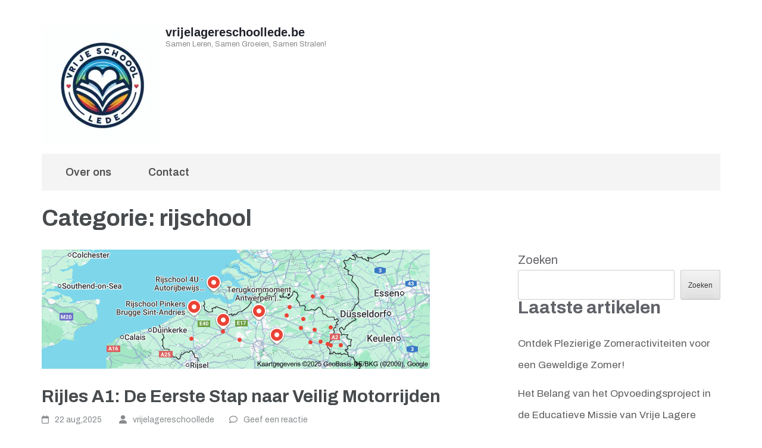

--- FILE ---
content_type: text/html; charset=UTF-8
request_url: https://vrijelagereschoollede.be/category/rijschool/
body_size: 14746
content:
<!DOCTYPE html>
<html lang="nl-BE">
<head itemscope itemtype="https://schema.org/WebSite">
<meta charset="UTF-8">
<meta name="viewport" content="width=device-width, initial-scale=1">
<link rel="profile" href="http://gmpg.org/xfn/11">
<link rel="pingback" href="https://vrijelagereschoollede.be/xmlrpc.php">

<meta name='robots' content='index, follow, max-image-preview:large, max-snippet:-1, max-video-preview:-1' />

	<!-- This site is optimized with the Yoast SEO plugin v26.6 - https://yoast.com/wordpress/plugins/seo/ -->
	<title>rijschool archieven - vrijelagereschoollede.be</title>
	<link rel="canonical" href="https://vrijelagereschoollede.be/category/rijschool/" />
	<meta property="og:locale" content="nl_BE" />
	<meta property="og:type" content="article" />
	<meta property="og:title" content="rijschool archieven - vrijelagereschoollede.be" />
	<meta property="og:url" content="https://vrijelagereschoollede.be/category/rijschool/" />
	<meta property="og:site_name" content="vrijelagereschoollede.be" />
	<meta name="twitter:card" content="summary_large_image" />
	<script type="application/ld+json" class="yoast-schema-graph">{"@context":"https://schema.org","@graph":[{"@type":"CollectionPage","@id":"https://vrijelagereschoollede.be/category/rijschool/","url":"https://vrijelagereschoollede.be/category/rijschool/","name":"rijschool archieven - vrijelagereschoollede.be","isPartOf":{"@id":"https://vrijelagereschoollede.be/#website"},"primaryImageOfPage":{"@id":"https://vrijelagereschoollede.be/category/rijschool/#primaryimage"},"image":{"@id":"https://vrijelagereschoollede.be/category/rijschool/#primaryimage"},"thumbnailUrl":"https://i0.wp.com/vrijelagereschoollede.be/wp-content/uploads/2025/08/rijles-a1-0.png?fit=652%2C200&ssl=1","breadcrumb":{"@id":"https://vrijelagereschoollede.be/category/rijschool/#breadcrumb"},"inLanguage":"nl-BE"},{"@type":"ImageObject","inLanguage":"nl-BE","@id":"https://vrijelagereschoollede.be/category/rijschool/#primaryimage","url":"https://i0.wp.com/vrijelagereschoollede.be/wp-content/uploads/2025/08/rijles-a1-0.png?fit=652%2C200&ssl=1","contentUrl":"https://i0.wp.com/vrijelagereschoollede.be/wp-content/uploads/2025/08/rijles-a1-0.png?fit=652%2C200&ssl=1","width":652,"height":200,"caption":"rijles a1"},{"@type":"BreadcrumbList","@id":"https://vrijelagereschoollede.be/category/rijschool/#breadcrumb","itemListElement":[{"@type":"ListItem","position":1,"name":"Home","item":"https://vrijelagereschoollede.be/"},{"@type":"ListItem","position":2,"name":"rijschool"}]},{"@type":"WebSite","@id":"https://vrijelagereschoollede.be/#website","url":"https://vrijelagereschoollede.be/","name":"vrijelagereschoollede.be","description":"Samen Leren, Samen Groeien, Samen Stralen!","publisher":{"@id":"https://vrijelagereschoollede.be/#organization"},"potentialAction":[{"@type":"SearchAction","target":{"@type":"EntryPoint","urlTemplate":"https://vrijelagereschoollede.be/?s={search_term_string}"},"query-input":{"@type":"PropertyValueSpecification","valueRequired":true,"valueName":"search_term_string"}}],"inLanguage":"nl-BE"},{"@type":"Organization","@id":"https://vrijelagereschoollede.be/#organization","name":"vrijelagereschoollede.be","url":"https://vrijelagereschoollede.be/","logo":{"@type":"ImageObject","inLanguage":"nl-BE","@id":"https://vrijelagereschoollede.be/#/schema/logo/image/","url":"https://i0.wp.com/vrijelagereschoollede.be/wp-content/uploads/2024/07/sitelogo.webp?fit=200%2C200&ssl=1","contentUrl":"https://i0.wp.com/vrijelagereschoollede.be/wp-content/uploads/2024/07/sitelogo.webp?fit=200%2C200&ssl=1","width":200,"height":200,"caption":"vrijelagereschoollede.be"},"image":{"@id":"https://vrijelagereschoollede.be/#/schema/logo/image/"}}]}</script>
	<!-- / Yoast SEO plugin. -->


<link rel='dns-prefetch' href='//stats.wp.com' />
<link rel='dns-prefetch' href='//fonts.googleapis.com' />
<link rel='preconnect' href='//i0.wp.com' />
<link rel='preconnect' href='//c0.wp.com' />
<link rel="alternate" type="application/rss+xml" title="vrijelagereschoollede.be &raquo; feed" href="https://vrijelagereschoollede.be/feed/" />
<link rel="alternate" type="application/rss+xml" title="vrijelagereschoollede.be &raquo; reactiesfeed" href="https://vrijelagereschoollede.be/comments/feed/" />
<link rel="alternate" type="application/rss+xml" title="vrijelagereschoollede.be &raquo; rijschool categoriefeed" href="https://vrijelagereschoollede.be/category/rijschool/feed/" />
<style id='wp-img-auto-sizes-contain-inline-css' type='text/css'>
img:is([sizes=auto i],[sizes^="auto," i]){contain-intrinsic-size:3000px 1500px}
/*# sourceURL=wp-img-auto-sizes-contain-inline-css */
</style>
<style id='wp-emoji-styles-inline-css' type='text/css'>

	img.wp-smiley, img.emoji {
		display: inline !important;
		border: none !important;
		box-shadow: none !important;
		height: 1em !important;
		width: 1em !important;
		margin: 0 0.07em !important;
		vertical-align: -0.1em !important;
		background: none !important;
		padding: 0 !important;
	}
/*# sourceURL=wp-emoji-styles-inline-css */
</style>
<style id='wp-block-library-inline-css' type='text/css'>
:root{--wp-block-synced-color:#7a00df;--wp-block-synced-color--rgb:122,0,223;--wp-bound-block-color:var(--wp-block-synced-color);--wp-editor-canvas-background:#ddd;--wp-admin-theme-color:#007cba;--wp-admin-theme-color--rgb:0,124,186;--wp-admin-theme-color-darker-10:#006ba1;--wp-admin-theme-color-darker-10--rgb:0,107,160.5;--wp-admin-theme-color-darker-20:#005a87;--wp-admin-theme-color-darker-20--rgb:0,90,135;--wp-admin-border-width-focus:2px}@media (min-resolution:192dpi){:root{--wp-admin-border-width-focus:1.5px}}.wp-element-button{cursor:pointer}:root .has-very-light-gray-background-color{background-color:#eee}:root .has-very-dark-gray-background-color{background-color:#313131}:root .has-very-light-gray-color{color:#eee}:root .has-very-dark-gray-color{color:#313131}:root .has-vivid-green-cyan-to-vivid-cyan-blue-gradient-background{background:linear-gradient(135deg,#00d084,#0693e3)}:root .has-purple-crush-gradient-background{background:linear-gradient(135deg,#34e2e4,#4721fb 50%,#ab1dfe)}:root .has-hazy-dawn-gradient-background{background:linear-gradient(135deg,#faaca8,#dad0ec)}:root .has-subdued-olive-gradient-background{background:linear-gradient(135deg,#fafae1,#67a671)}:root .has-atomic-cream-gradient-background{background:linear-gradient(135deg,#fdd79a,#004a59)}:root .has-nightshade-gradient-background{background:linear-gradient(135deg,#330968,#31cdcf)}:root .has-midnight-gradient-background{background:linear-gradient(135deg,#020381,#2874fc)}:root{--wp--preset--font-size--normal:16px;--wp--preset--font-size--huge:42px}.has-regular-font-size{font-size:1em}.has-larger-font-size{font-size:2.625em}.has-normal-font-size{font-size:var(--wp--preset--font-size--normal)}.has-huge-font-size{font-size:var(--wp--preset--font-size--huge)}.has-text-align-center{text-align:center}.has-text-align-left{text-align:left}.has-text-align-right{text-align:right}.has-fit-text{white-space:nowrap!important}#end-resizable-editor-section{display:none}.aligncenter{clear:both}.items-justified-left{justify-content:flex-start}.items-justified-center{justify-content:center}.items-justified-right{justify-content:flex-end}.items-justified-space-between{justify-content:space-between}.screen-reader-text{border:0;clip-path:inset(50%);height:1px;margin:-1px;overflow:hidden;padding:0;position:absolute;width:1px;word-wrap:normal!important}.screen-reader-text:focus{background-color:#ddd;clip-path:none;color:#444;display:block;font-size:1em;height:auto;left:5px;line-height:normal;padding:15px 23px 14px;text-decoration:none;top:5px;width:auto;z-index:100000}html :where(.has-border-color){border-style:solid}html :where([style*=border-top-color]){border-top-style:solid}html :where([style*=border-right-color]){border-right-style:solid}html :where([style*=border-bottom-color]){border-bottom-style:solid}html :where([style*=border-left-color]){border-left-style:solid}html :where([style*=border-width]){border-style:solid}html :where([style*=border-top-width]){border-top-style:solid}html :where([style*=border-right-width]){border-right-style:solid}html :where([style*=border-bottom-width]){border-bottom-style:solid}html :where([style*=border-left-width]){border-left-style:solid}html :where(img[class*=wp-image-]){height:auto;max-width:100%}:where(figure){margin:0 0 1em}html :where(.is-position-sticky){--wp-admin--admin-bar--position-offset:var(--wp-admin--admin-bar--height,0px)}@media screen and (max-width:600px){html :where(.is-position-sticky){--wp-admin--admin-bar--position-offset:0px}}

/*# sourceURL=wp-block-library-inline-css */
</style><style id='wp-block-archives-inline-css' type='text/css'>
.wp-block-archives{box-sizing:border-box}.wp-block-archives-dropdown label{display:block}
/*# sourceURL=https://c0.wp.com/c/6.9/wp-includes/blocks/archives/style.min.css */
</style>
<style id='wp-block-categories-inline-css' type='text/css'>
.wp-block-categories{box-sizing:border-box}.wp-block-categories.alignleft{margin-right:2em}.wp-block-categories.alignright{margin-left:2em}.wp-block-categories.wp-block-categories-dropdown.aligncenter{text-align:center}.wp-block-categories .wp-block-categories__label{display:block;width:100%}
/*# sourceURL=https://c0.wp.com/c/6.9/wp-includes/blocks/categories/style.min.css */
</style>
<style id='wp-block-heading-inline-css' type='text/css'>
h1:where(.wp-block-heading).has-background,h2:where(.wp-block-heading).has-background,h3:where(.wp-block-heading).has-background,h4:where(.wp-block-heading).has-background,h5:where(.wp-block-heading).has-background,h6:where(.wp-block-heading).has-background{padding:1.25em 2.375em}h1.has-text-align-left[style*=writing-mode]:where([style*=vertical-lr]),h1.has-text-align-right[style*=writing-mode]:where([style*=vertical-rl]),h2.has-text-align-left[style*=writing-mode]:where([style*=vertical-lr]),h2.has-text-align-right[style*=writing-mode]:where([style*=vertical-rl]),h3.has-text-align-left[style*=writing-mode]:where([style*=vertical-lr]),h3.has-text-align-right[style*=writing-mode]:where([style*=vertical-rl]),h4.has-text-align-left[style*=writing-mode]:where([style*=vertical-lr]),h4.has-text-align-right[style*=writing-mode]:where([style*=vertical-rl]),h5.has-text-align-left[style*=writing-mode]:where([style*=vertical-lr]),h5.has-text-align-right[style*=writing-mode]:where([style*=vertical-rl]),h6.has-text-align-left[style*=writing-mode]:where([style*=vertical-lr]),h6.has-text-align-right[style*=writing-mode]:where([style*=vertical-rl]){rotate:180deg}
/*# sourceURL=https://c0.wp.com/c/6.9/wp-includes/blocks/heading/style.min.css */
</style>
<style id='wp-block-latest-comments-inline-css' type='text/css'>
ol.wp-block-latest-comments{box-sizing:border-box;margin-left:0}:where(.wp-block-latest-comments:not([style*=line-height] .wp-block-latest-comments__comment)){line-height:1.1}:where(.wp-block-latest-comments:not([style*=line-height] .wp-block-latest-comments__comment-excerpt p)){line-height:1.8}.has-dates :where(.wp-block-latest-comments:not([style*=line-height])),.has-excerpts :where(.wp-block-latest-comments:not([style*=line-height])){line-height:1.5}.wp-block-latest-comments .wp-block-latest-comments{padding-left:0}.wp-block-latest-comments__comment{list-style:none;margin-bottom:1em}.has-avatars .wp-block-latest-comments__comment{list-style:none;min-height:2.25em}.has-avatars .wp-block-latest-comments__comment .wp-block-latest-comments__comment-excerpt,.has-avatars .wp-block-latest-comments__comment .wp-block-latest-comments__comment-meta{margin-left:3.25em}.wp-block-latest-comments__comment-excerpt p{font-size:.875em;margin:.36em 0 1.4em}.wp-block-latest-comments__comment-date{display:block;font-size:.75em}.wp-block-latest-comments .avatar,.wp-block-latest-comments__comment-avatar{border-radius:1.5em;display:block;float:left;height:2.5em;margin-right:.75em;width:2.5em}.wp-block-latest-comments[class*=-font-size] a,.wp-block-latest-comments[style*=font-size] a{font-size:inherit}
/*# sourceURL=https://c0.wp.com/c/6.9/wp-includes/blocks/latest-comments/style.min.css */
</style>
<style id='wp-block-latest-posts-inline-css' type='text/css'>
.wp-block-latest-posts{box-sizing:border-box}.wp-block-latest-posts.alignleft{margin-right:2em}.wp-block-latest-posts.alignright{margin-left:2em}.wp-block-latest-posts.wp-block-latest-posts__list{list-style:none}.wp-block-latest-posts.wp-block-latest-posts__list li{clear:both;overflow-wrap:break-word}.wp-block-latest-posts.is-grid{display:flex;flex-wrap:wrap}.wp-block-latest-posts.is-grid li{margin:0 1.25em 1.25em 0;width:100%}@media (min-width:600px){.wp-block-latest-posts.columns-2 li{width:calc(50% - .625em)}.wp-block-latest-posts.columns-2 li:nth-child(2n){margin-right:0}.wp-block-latest-posts.columns-3 li{width:calc(33.33333% - .83333em)}.wp-block-latest-posts.columns-3 li:nth-child(3n){margin-right:0}.wp-block-latest-posts.columns-4 li{width:calc(25% - .9375em)}.wp-block-latest-posts.columns-4 li:nth-child(4n){margin-right:0}.wp-block-latest-posts.columns-5 li{width:calc(20% - 1em)}.wp-block-latest-posts.columns-5 li:nth-child(5n){margin-right:0}.wp-block-latest-posts.columns-6 li{width:calc(16.66667% - 1.04167em)}.wp-block-latest-posts.columns-6 li:nth-child(6n){margin-right:0}}:root :where(.wp-block-latest-posts.is-grid){padding:0}:root :where(.wp-block-latest-posts.wp-block-latest-posts__list){padding-left:0}.wp-block-latest-posts__post-author,.wp-block-latest-posts__post-date{display:block;font-size:.8125em}.wp-block-latest-posts__post-excerpt,.wp-block-latest-posts__post-full-content{margin-bottom:1em;margin-top:.5em}.wp-block-latest-posts__featured-image a{display:inline-block}.wp-block-latest-posts__featured-image img{height:auto;max-width:100%;width:auto}.wp-block-latest-posts__featured-image.alignleft{float:left;margin-right:1em}.wp-block-latest-posts__featured-image.alignright{float:right;margin-left:1em}.wp-block-latest-posts__featured-image.aligncenter{margin-bottom:1em;text-align:center}
/*# sourceURL=https://c0.wp.com/c/6.9/wp-includes/blocks/latest-posts/style.min.css */
</style>
<style id='wp-block-search-inline-css' type='text/css'>
.wp-block-search__button{margin-left:10px;word-break:normal}.wp-block-search__button.has-icon{line-height:0}.wp-block-search__button svg{height:1.25em;min-height:24px;min-width:24px;width:1.25em;fill:currentColor;vertical-align:text-bottom}:where(.wp-block-search__button){border:1px solid #ccc;padding:6px 10px}.wp-block-search__inside-wrapper{display:flex;flex:auto;flex-wrap:nowrap;max-width:100%}.wp-block-search__label{width:100%}.wp-block-search.wp-block-search__button-only .wp-block-search__button{box-sizing:border-box;display:flex;flex-shrink:0;justify-content:center;margin-left:0;max-width:100%}.wp-block-search.wp-block-search__button-only .wp-block-search__inside-wrapper{min-width:0!important;transition-property:width}.wp-block-search.wp-block-search__button-only .wp-block-search__input{flex-basis:100%;transition-duration:.3s}.wp-block-search.wp-block-search__button-only.wp-block-search__searchfield-hidden,.wp-block-search.wp-block-search__button-only.wp-block-search__searchfield-hidden .wp-block-search__inside-wrapper{overflow:hidden}.wp-block-search.wp-block-search__button-only.wp-block-search__searchfield-hidden .wp-block-search__input{border-left-width:0!important;border-right-width:0!important;flex-basis:0;flex-grow:0;margin:0;min-width:0!important;padding-left:0!important;padding-right:0!important;width:0!important}:where(.wp-block-search__input){appearance:none;border:1px solid #949494;flex-grow:1;font-family:inherit;font-size:inherit;font-style:inherit;font-weight:inherit;letter-spacing:inherit;line-height:inherit;margin-left:0;margin-right:0;min-width:3rem;padding:8px;text-decoration:unset!important;text-transform:inherit}:where(.wp-block-search__button-inside .wp-block-search__inside-wrapper){background-color:#fff;border:1px solid #949494;box-sizing:border-box;padding:4px}:where(.wp-block-search__button-inside .wp-block-search__inside-wrapper) .wp-block-search__input{border:none;border-radius:0;padding:0 4px}:where(.wp-block-search__button-inside .wp-block-search__inside-wrapper) .wp-block-search__input:focus{outline:none}:where(.wp-block-search__button-inside .wp-block-search__inside-wrapper) :where(.wp-block-search__button){padding:4px 8px}.wp-block-search.aligncenter .wp-block-search__inside-wrapper{margin:auto}.wp-block[data-align=right] .wp-block-search.wp-block-search__button-only .wp-block-search__inside-wrapper{float:right}
/*# sourceURL=https://c0.wp.com/c/6.9/wp-includes/blocks/search/style.min.css */
</style>
<style id='wp-block-group-inline-css' type='text/css'>
.wp-block-group{box-sizing:border-box}:where(.wp-block-group.wp-block-group-is-layout-constrained){position:relative}
/*# sourceURL=https://c0.wp.com/c/6.9/wp-includes/blocks/group/style.min.css */
</style>
<style id='global-styles-inline-css' type='text/css'>
:root{--wp--preset--aspect-ratio--square: 1;--wp--preset--aspect-ratio--4-3: 4/3;--wp--preset--aspect-ratio--3-4: 3/4;--wp--preset--aspect-ratio--3-2: 3/2;--wp--preset--aspect-ratio--2-3: 2/3;--wp--preset--aspect-ratio--16-9: 16/9;--wp--preset--aspect-ratio--9-16: 9/16;--wp--preset--color--black: #000000;--wp--preset--color--cyan-bluish-gray: #abb8c3;--wp--preset--color--white: #ffffff;--wp--preset--color--pale-pink: #f78da7;--wp--preset--color--vivid-red: #cf2e2e;--wp--preset--color--luminous-vivid-orange: #ff6900;--wp--preset--color--luminous-vivid-amber: #fcb900;--wp--preset--color--light-green-cyan: #7bdcb5;--wp--preset--color--vivid-green-cyan: #00d084;--wp--preset--color--pale-cyan-blue: #8ed1fc;--wp--preset--color--vivid-cyan-blue: #0693e3;--wp--preset--color--vivid-purple: #9b51e0;--wp--preset--gradient--vivid-cyan-blue-to-vivid-purple: linear-gradient(135deg,rgb(6,147,227) 0%,rgb(155,81,224) 100%);--wp--preset--gradient--light-green-cyan-to-vivid-green-cyan: linear-gradient(135deg,rgb(122,220,180) 0%,rgb(0,208,130) 100%);--wp--preset--gradient--luminous-vivid-amber-to-luminous-vivid-orange: linear-gradient(135deg,rgb(252,185,0) 0%,rgb(255,105,0) 100%);--wp--preset--gradient--luminous-vivid-orange-to-vivid-red: linear-gradient(135deg,rgb(255,105,0) 0%,rgb(207,46,46) 100%);--wp--preset--gradient--very-light-gray-to-cyan-bluish-gray: linear-gradient(135deg,rgb(238,238,238) 0%,rgb(169,184,195) 100%);--wp--preset--gradient--cool-to-warm-spectrum: linear-gradient(135deg,rgb(74,234,220) 0%,rgb(151,120,209) 20%,rgb(207,42,186) 40%,rgb(238,44,130) 60%,rgb(251,105,98) 80%,rgb(254,248,76) 100%);--wp--preset--gradient--blush-light-purple: linear-gradient(135deg,rgb(255,206,236) 0%,rgb(152,150,240) 100%);--wp--preset--gradient--blush-bordeaux: linear-gradient(135deg,rgb(254,205,165) 0%,rgb(254,45,45) 50%,rgb(107,0,62) 100%);--wp--preset--gradient--luminous-dusk: linear-gradient(135deg,rgb(255,203,112) 0%,rgb(199,81,192) 50%,rgb(65,88,208) 100%);--wp--preset--gradient--pale-ocean: linear-gradient(135deg,rgb(255,245,203) 0%,rgb(182,227,212) 50%,rgb(51,167,181) 100%);--wp--preset--gradient--electric-grass: linear-gradient(135deg,rgb(202,248,128) 0%,rgb(113,206,126) 100%);--wp--preset--gradient--midnight: linear-gradient(135deg,rgb(2,3,129) 0%,rgb(40,116,252) 100%);--wp--preset--font-size--small: 13px;--wp--preset--font-size--medium: 20px;--wp--preset--font-size--large: 36px;--wp--preset--font-size--x-large: 42px;--wp--preset--spacing--20: 0.44rem;--wp--preset--spacing--30: 0.67rem;--wp--preset--spacing--40: 1rem;--wp--preset--spacing--50: 1.5rem;--wp--preset--spacing--60: 2.25rem;--wp--preset--spacing--70: 3.38rem;--wp--preset--spacing--80: 5.06rem;--wp--preset--shadow--natural: 6px 6px 9px rgba(0, 0, 0, 0.2);--wp--preset--shadow--deep: 12px 12px 50px rgba(0, 0, 0, 0.4);--wp--preset--shadow--sharp: 6px 6px 0px rgba(0, 0, 0, 0.2);--wp--preset--shadow--outlined: 6px 6px 0px -3px rgb(255, 255, 255), 6px 6px rgb(0, 0, 0);--wp--preset--shadow--crisp: 6px 6px 0px rgb(0, 0, 0);}:where(.is-layout-flex){gap: 0.5em;}:where(.is-layout-grid){gap: 0.5em;}body .is-layout-flex{display: flex;}.is-layout-flex{flex-wrap: wrap;align-items: center;}.is-layout-flex > :is(*, div){margin: 0;}body .is-layout-grid{display: grid;}.is-layout-grid > :is(*, div){margin: 0;}:where(.wp-block-columns.is-layout-flex){gap: 2em;}:where(.wp-block-columns.is-layout-grid){gap: 2em;}:where(.wp-block-post-template.is-layout-flex){gap: 1.25em;}:where(.wp-block-post-template.is-layout-grid){gap: 1.25em;}.has-black-color{color: var(--wp--preset--color--black) !important;}.has-cyan-bluish-gray-color{color: var(--wp--preset--color--cyan-bluish-gray) !important;}.has-white-color{color: var(--wp--preset--color--white) !important;}.has-pale-pink-color{color: var(--wp--preset--color--pale-pink) !important;}.has-vivid-red-color{color: var(--wp--preset--color--vivid-red) !important;}.has-luminous-vivid-orange-color{color: var(--wp--preset--color--luminous-vivid-orange) !important;}.has-luminous-vivid-amber-color{color: var(--wp--preset--color--luminous-vivid-amber) !important;}.has-light-green-cyan-color{color: var(--wp--preset--color--light-green-cyan) !important;}.has-vivid-green-cyan-color{color: var(--wp--preset--color--vivid-green-cyan) !important;}.has-pale-cyan-blue-color{color: var(--wp--preset--color--pale-cyan-blue) !important;}.has-vivid-cyan-blue-color{color: var(--wp--preset--color--vivid-cyan-blue) !important;}.has-vivid-purple-color{color: var(--wp--preset--color--vivid-purple) !important;}.has-black-background-color{background-color: var(--wp--preset--color--black) !important;}.has-cyan-bluish-gray-background-color{background-color: var(--wp--preset--color--cyan-bluish-gray) !important;}.has-white-background-color{background-color: var(--wp--preset--color--white) !important;}.has-pale-pink-background-color{background-color: var(--wp--preset--color--pale-pink) !important;}.has-vivid-red-background-color{background-color: var(--wp--preset--color--vivid-red) !important;}.has-luminous-vivid-orange-background-color{background-color: var(--wp--preset--color--luminous-vivid-orange) !important;}.has-luminous-vivid-amber-background-color{background-color: var(--wp--preset--color--luminous-vivid-amber) !important;}.has-light-green-cyan-background-color{background-color: var(--wp--preset--color--light-green-cyan) !important;}.has-vivid-green-cyan-background-color{background-color: var(--wp--preset--color--vivid-green-cyan) !important;}.has-pale-cyan-blue-background-color{background-color: var(--wp--preset--color--pale-cyan-blue) !important;}.has-vivid-cyan-blue-background-color{background-color: var(--wp--preset--color--vivid-cyan-blue) !important;}.has-vivid-purple-background-color{background-color: var(--wp--preset--color--vivid-purple) !important;}.has-black-border-color{border-color: var(--wp--preset--color--black) !important;}.has-cyan-bluish-gray-border-color{border-color: var(--wp--preset--color--cyan-bluish-gray) !important;}.has-white-border-color{border-color: var(--wp--preset--color--white) !important;}.has-pale-pink-border-color{border-color: var(--wp--preset--color--pale-pink) !important;}.has-vivid-red-border-color{border-color: var(--wp--preset--color--vivid-red) !important;}.has-luminous-vivid-orange-border-color{border-color: var(--wp--preset--color--luminous-vivid-orange) !important;}.has-luminous-vivid-amber-border-color{border-color: var(--wp--preset--color--luminous-vivid-amber) !important;}.has-light-green-cyan-border-color{border-color: var(--wp--preset--color--light-green-cyan) !important;}.has-vivid-green-cyan-border-color{border-color: var(--wp--preset--color--vivid-green-cyan) !important;}.has-pale-cyan-blue-border-color{border-color: var(--wp--preset--color--pale-cyan-blue) !important;}.has-vivid-cyan-blue-border-color{border-color: var(--wp--preset--color--vivid-cyan-blue) !important;}.has-vivid-purple-border-color{border-color: var(--wp--preset--color--vivid-purple) !important;}.has-vivid-cyan-blue-to-vivid-purple-gradient-background{background: var(--wp--preset--gradient--vivid-cyan-blue-to-vivid-purple) !important;}.has-light-green-cyan-to-vivid-green-cyan-gradient-background{background: var(--wp--preset--gradient--light-green-cyan-to-vivid-green-cyan) !important;}.has-luminous-vivid-amber-to-luminous-vivid-orange-gradient-background{background: var(--wp--preset--gradient--luminous-vivid-amber-to-luminous-vivid-orange) !important;}.has-luminous-vivid-orange-to-vivid-red-gradient-background{background: var(--wp--preset--gradient--luminous-vivid-orange-to-vivid-red) !important;}.has-very-light-gray-to-cyan-bluish-gray-gradient-background{background: var(--wp--preset--gradient--very-light-gray-to-cyan-bluish-gray) !important;}.has-cool-to-warm-spectrum-gradient-background{background: var(--wp--preset--gradient--cool-to-warm-spectrum) !important;}.has-blush-light-purple-gradient-background{background: var(--wp--preset--gradient--blush-light-purple) !important;}.has-blush-bordeaux-gradient-background{background: var(--wp--preset--gradient--blush-bordeaux) !important;}.has-luminous-dusk-gradient-background{background: var(--wp--preset--gradient--luminous-dusk) !important;}.has-pale-ocean-gradient-background{background: var(--wp--preset--gradient--pale-ocean) !important;}.has-electric-grass-gradient-background{background: var(--wp--preset--gradient--electric-grass) !important;}.has-midnight-gradient-background{background: var(--wp--preset--gradient--midnight) !important;}.has-small-font-size{font-size: var(--wp--preset--font-size--small) !important;}.has-medium-font-size{font-size: var(--wp--preset--font-size--medium) !important;}.has-large-font-size{font-size: var(--wp--preset--font-size--large) !important;}.has-x-large-font-size{font-size: var(--wp--preset--font-size--x-large) !important;}
/*# sourceURL=global-styles-inline-css */
</style>

<style id='classic-theme-styles-inline-css' type='text/css'>
/*! This file is auto-generated */
.wp-block-button__link{color:#fff;background-color:#32373c;border-radius:9999px;box-shadow:none;text-decoration:none;padding:calc(.667em + 2px) calc(1.333em + 2px);font-size:1.125em}.wp-block-file__button{background:#32373c;color:#fff;text-decoration:none}
/*# sourceURL=/wp-includes/css/classic-themes.min.css */
</style>
<link rel='stylesheet' id='cptch_stylesheet-css' href='https://vrijelagereschoollede.be/wp-content/plugins/captcha-bws/css/front_end_style.css?ver=5.2.7' type='text/css' media='all' />
<link rel='stylesheet' id='dashicons-css' href='https://c0.wp.com/c/6.9/wp-includes/css/dashicons.min.css' type='text/css' media='all' />
<link rel='stylesheet' id='cptch_desktop_style-css' href='https://vrijelagereschoollede.be/wp-content/plugins/captcha-bws/css/desktop_style.css?ver=5.2.7' type='text/css' media='all' />
<link rel='stylesheet' id='education-zone-style-css' href='https://vrijelagereschoollede.be/wp-content/themes/education-zone/style.css?ver=6.9' type='text/css' media='all' />
<link rel='stylesheet' id='high-school-style-css' href='https://vrijelagereschoollede.be/wp-content/themes/high-school/style.css?ver=1.0.0' type='text/css' media='all' />
<link rel='stylesheet' id='owl-carousel-css' href='https://vrijelagereschoollede.be/wp-content/themes/education-zone/css/owl.carousel.min.css?ver=6.9' type='text/css' media='all' />
<link rel='stylesheet' id='owl-theme-default-css' href='https://vrijelagereschoollede.be/wp-content/themes/education-zone/css/owl.theme.default.min.css?ver=6.9' type='text/css' media='all' />
<link rel='stylesheet' id='education-zone-google-fonts-css' href='https://fonts.googleapis.com/css?family=Archivo%3A300%2C300i%2C400%2C400i%2C600%2C600i%2C700%2C700i%2C800%2C800i&#038;ver=6.9#038;display=fallback' type='text/css' media='all' />
<link rel='stylesheet' id='education-zone-modern-css' href='https://vrijelagereschoollede.be/wp-content/themes/education-zone/css/modern.min.css?ver=1.0.0' type='text/css' media='all' />
<script type="text/javascript" src="https://c0.wp.com/c/6.9/wp-includes/js/jquery/jquery.min.js" id="jquery-core-js"></script>
<script type="text/javascript" src="https://c0.wp.com/c/6.9/wp-includes/js/jquery/jquery-migrate.min.js" id="jquery-migrate-js"></script>
<link rel="https://api.w.org/" href="https://vrijelagereschoollede.be/wp-json/" /><link rel="alternate" title="JSON" type="application/json" href="https://vrijelagereschoollede.be/wp-json/wp/v2/categories/1795" /><link rel="EditURI" type="application/rsd+xml" title="RSD" href="https://vrijelagereschoollede.be/xmlrpc.php?rsd" />
<meta name="generator" content="WordPress 6.9" />
	<style>img#wpstats{display:none}</style>
		<link rel="icon" href="https://i0.wp.com/vrijelagereschoollede.be/wp-content/uploads/2024/07/siteicon.webp?fit=32%2C32&#038;ssl=1" sizes="32x32" />
<link rel="icon" href="https://i0.wp.com/vrijelagereschoollede.be/wp-content/uploads/2024/07/siteicon.webp?fit=192%2C192&#038;ssl=1" sizes="192x192" />
<link rel="apple-touch-icon" href="https://i0.wp.com/vrijelagereschoollede.be/wp-content/uploads/2024/07/siteicon.webp?fit=180%2C180&#038;ssl=1" />
<meta name="msapplication-TileImage" content="https://i0.wp.com/vrijelagereschoollede.be/wp-content/uploads/2024/07/siteicon.webp?fit=270%2C270&#038;ssl=1" />
</head>

<body class="archive category category-rijschool category-1795 wp-custom-logo wp-theme-education-zone wp-child-theme-high-school theme-style-modern hfeed no-banner" itemscope itemtype="https://schema.org/WebPage">
    <div id="page" class="site">
        <a class="skip-link screen-reader-text" href="#acc-content">Ga naar inhoud (druk op Enter)</a>
            <header id="masthead" class="site-header header-four" role="banner" itemscope itemtype="https://schema.org/WPHeader">
            <div class="container">
                <div class="header-m">
                                        <div class="site-branding" itemscope itemtype="https://schema.org/Organization">
                <a href="https://vrijelagereschoollede.be/" class="custom-logo-link" rel="home"><img width="200" height="200" src="https://i0.wp.com/vrijelagereschoollede.be/wp-content/uploads/2024/07/sitelogo.webp?fit=200%2C200&amp;ssl=1" class="custom-logo" alt="sitelogo" decoding="async" srcset="https://i0.wp.com/vrijelagereschoollede.be/wp-content/uploads/2024/07/sitelogo.webp?w=200&amp;ssl=1 200w, https://i0.wp.com/vrijelagereschoollede.be/wp-content/uploads/2024/07/sitelogo.webp?resize=150%2C150&amp;ssl=1 150w, https://i0.wp.com/vrijelagereschoollede.be/wp-content/uploads/2024/07/sitelogo.webp?resize=70%2C70&amp;ssl=1 70w, https://i0.wp.com/vrijelagereschoollede.be/wp-content/uploads/2024/07/sitelogo.webp?resize=125%2C125&amp;ssl=1 125w" sizes="(max-width: 200px) 100vw, 200px" /></a><div class="site-branding-wrapper">                            <p class="site-title" itemprop="name"><a href="https://vrijelagereschoollede.be/" rel="home" itemprop="url">vrijelagereschoollede.be</a></p>
                                                    <p class="site-description" itemprop="description">Samen Leren, Samen Groeien, Samen Stralen!</p>
                        </div>                 
            </div><!-- .site-branding -->
        <div class="site-info-wrap"></div>                </div>
                <div class="header-bottom">
                    <nav id="site-navigation" class="main-navigation" role="navigation" itemscope itemtype="https://schema.org/SiteNavigationElement">                        
                        <div class="menu-primary-menu-container"><ul id="primary-menu" class="menu"><li id="menu-item-16" class="menu-item menu-item-type-post_type menu-item-object-page menu-item-16"><a href="https://vrijelagereschoollede.be/about/">Over ons</a></li>
<li id="menu-item-36" class="menu-item menu-item-type-post_type menu-item-object-page menu-item-36"><a href="https://vrijelagereschoollede.be/contact/">Contact</a></li>
</ul></div>                    </nav><!-- #site-navigation -->
                                    </div>
            </div>
        </header>
            <div class="mobile-header">
            <div class="container">
                <div class="site-branding">
                    <div class="img-logo"><a href="https://vrijelagereschoollede.be/" class="custom-logo-link" rel="home"><img width="200" height="200" src="https://i0.wp.com/vrijelagereschoollede.be/wp-content/uploads/2024/07/sitelogo.webp?fit=200%2C200&amp;ssl=1" class="custom-logo" alt="sitelogo" decoding="async" srcset="https://i0.wp.com/vrijelagereschoollede.be/wp-content/uploads/2024/07/sitelogo.webp?w=200&amp;ssl=1 200w, https://i0.wp.com/vrijelagereschoollede.be/wp-content/uploads/2024/07/sitelogo.webp?resize=150%2C150&amp;ssl=1 150w, https://i0.wp.com/vrijelagereschoollede.be/wp-content/uploads/2024/07/sitelogo.webp?resize=70%2C70&amp;ssl=1 70w, https://i0.wp.com/vrijelagereschoollede.be/wp-content/uploads/2024/07/sitelogo.webp?resize=125%2C125&amp;ssl=1 125w" sizes="(max-width: 200px) 100vw, 200px" /></a></div><!-- .img-logo -->                    <div class="text-logo">
                                                <p class="site-title"><a href="https://vrijelagereschoollede.be/">vrijelagereschoollede.be</a></p>
                                                   <p class="site-description">Samen Leren, Samen Groeien, Samen Stralen!</p>
                                            </div>
                </div> <!-- site-branding ends -->
                <button class="menu-opener" data-toggle-target=".main-menu-modal" data-toggle-body-class="showing-main-menu-modal" aria-expanded="false" data-set-focus=".close-main-nav-toggle">
                    <span></span>
                    <span></span>
                    <span></span>
                </button> <!-- menu-opener ends -->
            </div> <!-- container ends -->

            <div class="mobile-menu">
                <nav id="mobile-site-navigation" class="main-navigation mobile-navigation">
                    <div class="primary-menu-list main-menu-modal cover-modal" data-modal-target-string=".main-menu-modal">
                        <button class="btn-close-menu close-main-nav-toggle" data-toggle-target=".main-menu-modal" data-toggle-body-class="showing-main-menu-modal" aria-expanded="false" data-set-focus=".main-menu-modal"></button>
                        <form role="search" method="get" class="search-form" action="https://vrijelagereschoollede.be/">
				<label>
					<span class="screen-reader-text">Zoeken naar:</span>
					<input type="search" class="search-field" placeholder="Zoeken &hellip;" value="" name="s" />
				</label>
				<input type="submit" class="search-submit" value="Zoeken" />
			</form> 
                        <div class="mobile-menu-title" aria-label="Mobiel">
                            <div class="menu-primary-menu-container"><ul id="mobile-primary-menu" class="nav-menu main-menu-modal"><li class="menu-item menu-item-type-post_type menu-item-object-page menu-item-16"><a href="https://vrijelagereschoollede.be/about/">Over ons</a></li>
<li class="menu-item menu-item-type-post_type menu-item-object-page menu-item-36"><a href="https://vrijelagereschoollede.be/contact/">Contact</a></li>
</ul></div>                        </div>
                                            </div>
                </nav><!-- #mobile-site-navigation -->
            </div>
        </div> <!-- mobile-header ends -->
        
        <div class="page-header">
		<div class="container">
	        
             
                    <h1 class="page-title"> Categorie: <span>rijschool</span> </h1>
                        
		</div>
	</div>
<div id="acc-content"><!-- done for accessibility reasons -->        <div id="content" class="site-content">
            <div class="container">
                <div class="row">
    
	<div id="primary" class="content-area">	
		<main id="main" class="site-main" role="main">

		
<article id="post-2861" class="post-2861 post type-post status-publish format-standard has-post-thumbnail hentry category-a1 category-motor category-motorrijles category-rijlessen category-rijschool tag-basisvaardigheden tag-begeleiding tag-ervaren-instructeurs tag-feedback tag-gas-geven tag-instructeurs tag-motorrijden tag-professionele-begeleiding tag-remmen tag-rijbewijs-a1 tag-rijles tag-rijles-a1 tag-rijopleiding tag-rijschool tag-technieken tag-tips tag-vaardigheden tag-veiligheid tag-verkeersregels">
    <a href="https://vrijelagereschoollede.be/motorrijles/rijles-a1/" class="post-thumbnail"><img width="652" height="200" src="https://i0.wp.com/vrijelagereschoollede.be/wp-content/uploads/2025/08/rijles-a1-0.png?resize=652%2C200&amp;ssl=1" class="attachment-education-zone-image size-education-zone-image wp-post-image" alt="rijles a1" decoding="async" fetchpriority="high" srcset="https://i0.wp.com/vrijelagereschoollede.be/wp-content/uploads/2025/08/rijles-a1-0.png?w=652&amp;ssl=1 652w, https://i0.wp.com/vrijelagereschoollede.be/wp-content/uploads/2025/08/rijles-a1-0.png?resize=300%2C92&amp;ssl=1 300w" sizes="(max-width: 652px) 100vw, 652px" /></a>    
	<header class="entry-header">
		<h2 class="entry-title" itemprop="headline"><a href="https://vrijelagereschoollede.be/motorrijles/rijles-a1/" rel="bookmark">Rijles A1: De Eerste Stap naar Veilig Motorrijden</a></h2>		<div class="entry-meta">
			<span class="posted-on"><i class="fa fa-calendar-o"></i><a href="https://vrijelagereschoollede.be/motorrijles/rijles-a1/" rel="bookmark"><time class="entry-date published updated" datetime="2025-08-22T20:48:32+00:00">22 aug,2025</time></a></span>
	<span class="byline"><i class="fa fa-user"></i><span class="author vcard"><a class="url fn n" href="https://vrijelagereschoollede.be/author/vrijelagereschoollede/">vrijelagereschoollede</a></span></span><span class="comment"><i class="fa fa-comment-o"></i><a href="https://vrijelagereschoollede.be/motorrijles/rijles-a1/#respond">Geef een reactie</a></span>		</div><!-- .entry-meta -->
			</header><!-- .entry-header -->

	<div class="entry-content" itemprop="text">
		<p>Rijles A1: De Eerste Stap naar Veilig Motorrijden Rijles A1: De Eerste Stap naar Veilig Motorrijden Motorrijden is een spannende &hellip; </p>
	</div><!-- .entry-content -->

		    <footer class="entry-footer">
			<a href="https://vrijelagereschoollede.be/motorrijles/rijles-a1/" class="read-more">Lees meer</a>
		</footer><!-- .entry-footer -->
	    </article><!-- #post-## -->

<article id="post-2847" class="post-2847 post type-post status-publish format-standard hentry category-a1 category-a2 category-motorrijles category-rijlessen category-rijschool tag-automaat-autos tag-ervaren-instructeurs tag-flexibele-lessen tag-gepersonaliseerde-leerervaring tag-handgeschakelde-autos tag-individuele-behoeften tag-maatwerk tag-persoonlijke-begeleiding tag-professionele-instructeurs tag-rijschool-a2">
        
	<header class="entry-header">
		<h2 class="entry-title" itemprop="headline"><a href="https://vrijelagereschoollede.be/motorrijles/rijschool-a2/" rel="bookmark">Rijschool A2: Jouw Partner naar Veilig Autorijden</a></h2>		<div class="entry-meta">
			<span class="posted-on"><i class="fa fa-calendar-o"></i><a href="https://vrijelagereschoollede.be/motorrijles/rijschool-a2/" rel="bookmark"><time class="entry-date published updated" datetime="2025-08-16T20:48:32+00:00">16 aug,2025</time></a></span>
	<span class="byline"><i class="fa fa-user"></i><span class="author vcard"><a class="url fn n" href="https://vrijelagereschoollede.be/author/vrijelagereschoollede/">vrijelagereschoollede</a></span></span><span class="comment"><i class="fa fa-comment-o"></i><a href="https://vrijelagereschoollede.be/motorrijles/rijschool-a2/#respond">Geef een reactie</a></span>		</div><!-- .entry-meta -->
			</header><!-- .entry-header -->

	<div class="entry-content" itemprop="text">
		<p>Rijschool A2: De weg naar veilig en zelfverzekerd autorijden Rijschool A2: De weg naar veilig en zelfverzekerd autorijden Als je &hellip; </p>
	</div><!-- .entry-content -->

		    <footer class="entry-footer">
			<a href="https://vrijelagereschoollede.be/motorrijles/rijschool-a2/" class="read-more">Lees meer</a>
		</footer><!-- .entry-footer -->
	    </article><!-- #post-## -->

<article id="post-2837" class="post-2837 post type-post status-publish format-standard hentry category-kosten category-motor category-motorrijles category-rijschool tag-begeleiding tag-belgie tag-beoordelingen tag-beschermende-kleding tag-coaching tag-ervaring tag-examengeld tag-helm tag-instructeurs tag-investering tag-kosten tag-kwaliteit tag-lespakketten tag-motorfiets tag-motorrijlessen tag-prijs-motorrijles tag-regio tag-reputatie tag-rijopleidingstraject tag-rijscholen tag-rijschool tag-tarieven tag-technieken tag-vaardigheid tag-veiligheid tag-zelfvertrouwen">
        
	<header class="entry-header">
		<h2 class="entry-title" itemprop="headline"><a href="https://vrijelagereschoollede.be/motorrijles/prijs-motorrijles/" rel="bookmark">Kosten van Motorrijlessen: Wat zijn de Tarieven voor Motorrijles?</a></h2>		<div class="entry-meta">
			<span class="posted-on"><i class="fa fa-calendar-o"></i><a href="https://vrijelagereschoollede.be/motorrijles/prijs-motorrijles/" rel="bookmark"><time class="entry-date published updated" datetime="2025-08-11T20:48:32+00:00">11 aug,2025</time></a></span>
	<span class="byline"><i class="fa fa-user"></i><span class="author vcard"><a class="url fn n" href="https://vrijelagereschoollede.be/author/vrijelagereschoollede/">vrijelagereschoollede</a></span></span><span class="comment"><i class="fa fa-comment-o"></i><a href="https://vrijelagereschoollede.be/motorrijles/prijs-motorrijles/#respond">Geef een reactie</a></span>		</div><!-- .entry-meta -->
			</header><!-- .entry-header -->

	<div class="entry-content" itemprop="text">
		<p>Prijs van Motorrijlessen: Wat Kost het om Motorrijles te Volgen? Prijs van Motorrijlessen: Wat Kost het om Motorrijles te Volgen? &hellip; </p>
	</div><!-- .entry-content -->

		    <footer class="entry-footer">
			<a href="https://vrijelagereschoollede.be/motorrijles/prijs-motorrijles/" class="read-more">Lees meer</a>
		</footer><!-- .entry-footer -->
	    </article><!-- #post-## -->

<article id="post-1944" class="post-1944 post type-post status-publish format-standard hentry category-kosten category-motor category-motorrijles category-rijschool tag-betalingsmogelijkheden tag-budget tag-examen tag-investeren tag-kosten tag-kwaliteit tag-motorrijlessen tag-motorrijlessen-prijs tag-prijzen tag-rijscholen tag-slagingskansen tag-vaardigheden tag-veiligheid tag-vergelijken">
        
	<header class="entry-header">
		<h2 class="entry-title" itemprop="headline"><a href="https://vrijelagereschoollede.be/motorrijles/motorrijlessen-prijs/" rel="bookmark">Vergelijk Motorrijlessen Prijs: Kies Slim voor Jouw Rijopleiding</a></h2>		<div class="entry-meta">
			<span class="posted-on"><i class="fa fa-calendar-o"></i><a href="https://vrijelagereschoollede.be/motorrijles/motorrijlessen-prijs/" rel="bookmark"><time class="entry-date published updated" datetime="2025-07-13T20:48:32+00:00">13 jul,2025</time></a></span>
	<span class="byline"><i class="fa fa-user"></i><span class="author vcard"><a class="url fn n" href="https://vrijelagereschoollede.be/author/vrijelagereschoollede/">vrijelagereschoollede</a></span></span><span class="comment"><i class="fa fa-comment-o"></i><a href="https://vrijelagereschoollede.be/motorrijles/motorrijlessen-prijs/#respond">Geef een reactie</a></span>		</div><!-- .entry-meta -->
			</header><!-- .entry-header -->

	<div class="entry-content" itemprop="text">
		<p>Artikel over Motorrijlessen Prijs Motorrijlessen: Wat Kost het? Motorrijden is voor velen een spannende en avontuurlijke ervaring. Het behalen van &hellip; </p>
	</div><!-- .entry-content -->

		    <footer class="entry-footer">
			<a href="https://vrijelagereschoollede.be/motorrijles/motorrijlessen-prijs/" class="read-more">Lees meer</a>
		</footer><!-- .entry-footer -->
	    </article><!-- #post-## -->

<article id="post-1844" class="post-1844 post type-post status-publish format-standard has-post-thumbnail hentry category-motor category-motorrijbewijs category-motorrijles category-rijschool tag-advies tag-budgetvriendelijke-manier tag-ervaring tag-examen tag-gemotiveerd tag-goedkoop tag-goedkoop-motorrijbewijs-halen tag-halen tag-herexamens tag-kosten tag-motorrijbewijs tag-motorrijden tag-oefenen tag-rijlessen tag-rijschool tag-tips tag-vaardigheid tag-verkeersregels tag-voorbereid">
    <a href="https://vrijelagereschoollede.be/motorrijles/goedkoop-motorrijbewijs-halen/" class="post-thumbnail"><img width="652" height="200" src="https://i0.wp.com/vrijelagereschoollede.be/wp-content/uploads/2025/05/goedkoop-motorrijbewijs-halen-0.png?resize=652%2C200&amp;ssl=1" class="attachment-education-zone-image size-education-zone-image wp-post-image" alt="goedkoop motorrijbewijs halen" decoding="async" srcset="https://i0.wp.com/vrijelagereschoollede.be/wp-content/uploads/2025/05/goedkoop-motorrijbewijs-halen-0.png?w=652&amp;ssl=1 652w, https://i0.wp.com/vrijelagereschoollede.be/wp-content/uploads/2025/05/goedkoop-motorrijbewijs-halen-0.png?resize=300%2C92&amp;ssl=1 300w" sizes="(max-width: 652px) 100vw, 652px" /></a>    
	<header class="entry-header">
		<h2 class="entry-title" itemprop="headline"><a href="https://vrijelagereschoollede.be/motorrijles/goedkoop-motorrijbewijs-halen/" rel="bookmark">Tips voor het Goedkoop Halen van je Motorrijbewijs</a></h2>		<div class="entry-meta">
			<span class="posted-on"><i class="fa fa-calendar-o"></i><a href="https://vrijelagereschoollede.be/motorrijles/goedkoop-motorrijbewijs-halen/" rel="bookmark"><time class="entry-date published updated" datetime="2025-06-03T20:48:32+00:00">3 jun,2025</time></a></span>
	<span class="byline"><i class="fa fa-user"></i><span class="author vcard"><a class="url fn n" href="https://vrijelagereschoollede.be/author/vrijelagereschoollede/">vrijelagereschoollede</a></span></span><span class="comment"><i class="fa fa-comment-o"></i><a href="https://vrijelagereschoollede.be/motorrijles/goedkoop-motorrijbewijs-halen/#respond">Geef een reactie</a></span>		</div><!-- .entry-meta -->
			</header><!-- .entry-header -->

	<div class="entry-content" itemprop="text">
		<p>Goedkoop Motorrijbewijs Halen Goedkoop Motorrijbewijs Halen: Tips en Advies Wil je graag je motorrijbewijs halen, maar wil je dit op &hellip; </p>
	</div><!-- .entry-content -->

		    <footer class="entry-footer">
			<a href="https://vrijelagereschoollede.be/motorrijles/goedkoop-motorrijbewijs-halen/" class="read-more">Lees meer</a>
		</footer><!-- .entry-footer -->
	    </article><!-- #post-## -->

<article id="post-2298" class="post-2298 post type-post status-publish format-standard has-post-thumbnail hentry category-motor category-motorrijles category-rijschool tag-instructeur tag-kosten tag-les tag-motorfiets tag-motorrijden tag-motorrijles tag-motorrijles-proefles tag-proefles tag-proefles-motorrijden tag-rijbewijs tag-rijschool tag-uur tag-veiligheid tag-verkeersregels">
    <a href="https://vrijelagereschoollede.be/motorrijles/motorrijles-proefles-2/" class="post-thumbnail"><img width="305" height="165" src="https://i0.wp.com/vrijelagereschoollede.be/wp-content/uploads/2024/08/motorrijles-proefles-21.jpg?resize=305%2C165&amp;ssl=1" class="attachment-education-zone-image size-education-zone-image wp-post-image" alt="motorrijles proefles" decoding="async" srcset="https://i0.wp.com/vrijelagereschoollede.be/wp-content/uploads/2024/08/motorrijles-proefles-21.jpg?w=305&amp;ssl=1 305w, https://i0.wp.com/vrijelagereschoollede.be/wp-content/uploads/2024/08/motorrijles-proefles-21.jpg?resize=300%2C162&amp;ssl=1 300w" sizes="(max-width: 305px) 100vw, 305px" /></a>    
	<header class="entry-header">
		<h2 class="entry-title" itemprop="headline"><a href="https://vrijelagereschoollede.be/motorrijles/motorrijles-proefles-2/" rel="bookmark">Verken de Wereld van Motorrijden: Ontdek het Plezier van een Motorrijles Proefles</a></h2>		<div class="entry-meta">
			<span class="posted-on"><i class="fa fa-calendar-o"></i><a href="https://vrijelagereschoollede.be/motorrijles/motorrijles-proefles-2/" rel="bookmark"><time class="entry-date published updated" datetime="2024-08-22T20:48:32+00:00">22 aug,2024</time></a></span>
	<span class="byline"><i class="fa fa-user"></i><span class="author vcard"><a class="url fn n" href="https://vrijelagereschoollede.be/author/vrijelagereschoollede/">vrijelagereschoollede</a></span></span><span class="comment"><i class="fa fa-comment-o"></i><a href="https://vrijelagereschoollede.be/motorrijles/motorrijles-proefles-2/#respond">Geef een reactie</a></span>		</div><!-- .entry-meta -->
			</header><!-- .entry-header -->

	<div class="entry-content" itemprop="text">
		<p>Artikel: Motorrijles Proefles Ontdek de Wereld van Motorrijden met een Proefles Ben je geïnteresseerd in het behalen van je motorrijbewijs, &hellip; </p>
	</div><!-- .entry-content -->

		    <footer class="entry-footer">
			<a href="https://vrijelagereschoollede.be/motorrijles/motorrijles-proefles-2/" class="read-more">Lees meer</a>
		</footer><!-- .entry-footer -->
	    </article><!-- #post-## -->

<article id="post-2274" class="post-2274 post type-post status-publish format-standard has-post-thumbnail hentry category-kosten category-motor category-motorrijles category-rijschool tag-aantal-lessen tag-ervaren-instructeurs tag-examens tag-feedback tag-flexibele-lesuren tag-kosten tag-kosten-motorrijlessen tag-motorrijlessen tag-oefenen-op-eigen-motor tag-pakketdeals tag-persoonlijke-aandacht tag-professionele-begeleiding tag-rijinstructeur tag-type-motor tag-veilig-motorrijden tag-vergelijken tag-zelfstudie">
    <a href="https://vrijelagereschoollede.be/motorrijles/kosten-motorrijlessen-2/" class="post-thumbnail"><img width="386" height="131" src="https://i0.wp.com/vrijelagereschoollede.be/wp-content/uploads/2024/08/kosten-motorrijlessen-11.png?resize=386%2C131&amp;ssl=1" class="attachment-education-zone-image size-education-zone-image wp-post-image" alt="kosten motorrijlessen" decoding="async" loading="lazy" srcset="https://i0.wp.com/vrijelagereschoollede.be/wp-content/uploads/2024/08/kosten-motorrijlessen-11.png?w=386&amp;ssl=1 386w, https://i0.wp.com/vrijelagereschoollede.be/wp-content/uploads/2024/08/kosten-motorrijlessen-11.png?resize=300%2C102&amp;ssl=1 300w" sizes="auto, (max-width: 386px) 100vw, 386px" /></a>    
	<header class="entry-header">
		<h2 class="entry-title" itemprop="headline"><a href="https://vrijelagereschoollede.be/motorrijles/kosten-motorrijlessen-2/" rel="bookmark">Ontdek de Verschillende Kosten van Motorrijlessen</a></h2>		<div class="entry-meta">
			<span class="posted-on"><i class="fa fa-calendar-o"></i><a href="https://vrijelagereschoollede.be/motorrijles/kosten-motorrijlessen-2/" rel="bookmark"><time class="entry-date published updated" datetime="2024-08-19T20:48:32+00:00">19 aug,2024</time></a></span>
	<span class="byline"><i class="fa fa-user"></i><span class="author vcard"><a class="url fn n" href="https://vrijelagereschoollede.be/author/vrijelagereschoollede/">vrijelagereschoollede</a></span></span><span class="comment"><i class="fa fa-comment-o"></i><a href="https://vrijelagereschoollede.be/motorrijles/kosten-motorrijlessen-2/#respond">Geef een reactie</a></span>		</div><!-- .entry-meta -->
			</header><!-- .entry-header -->

	<div class="entry-content" itemprop="text">
		<p>Kosten Motorrijlessen De Kosten van Motorrijlessen: Wat Moet Je Weten? Motorrijden is een spannende en bevrijdende ervaring, maar het behalen &hellip; </p>
	</div><!-- .entry-content -->

		    <footer class="entry-footer">
			<a href="https://vrijelagereschoollede.be/motorrijles/kosten-motorrijlessen-2/" class="read-more">Lees meer</a>
		</footer><!-- .entry-footer -->
	    </article><!-- #post-## -->

<article id="post-2278" class="post-2278 post type-post status-publish format-standard has-post-thumbnail hentry category-kosten category-motor category-motorrijles category-rijschool tag-budget-beheersen tag-ervaring tag-examenkosten tag-kosten tag-kosten-motorrijles tag-lessen tag-motorfiets tag-motorrijbewijs tag-motorrijles tag-pakketkortingen tag-planning tag-praktijkexamen tag-prijzen-vergelijken tag-rijschool tag-theorie-examen tag-vaardigheden">
    <a href="https://vrijelagereschoollede.be/motorrijles/kosten-motorrijles-2/" class="post-thumbnail"><img width="194" height="259" src="https://i0.wp.com/vrijelagereschoollede.be/wp-content/uploads/2024/08/kosten-motorrijles-4.jpg?resize=194%2C259&amp;ssl=1" class="attachment-education-zone-image size-education-zone-image wp-post-image" alt="kosten motorrijles" decoding="async" loading="lazy" /></a>    
	<header class="entry-header">
		<h2 class="entry-title" itemprop="headline"><a href="https://vrijelagereschoollede.be/motorrijles/kosten-motorrijles-2/" rel="bookmark">De Kosten van Motorrijles: Wat Moet Je Weten?</a></h2>		<div class="entry-meta">
			<span class="posted-on"><i class="fa fa-calendar-o"></i><a href="https://vrijelagereschoollede.be/motorrijles/kosten-motorrijles-2/" rel="bookmark"><time class="entry-date published updated" datetime="2024-08-16T20:48:32+00:00">16 aug,2024</time></a></span>
	<span class="byline"><i class="fa fa-user"></i><span class="author vcard"><a class="url fn n" href="https://vrijelagereschoollede.be/author/vrijelagereschoollede/">vrijelagereschoollede</a></span></span><span class="comment"><i class="fa fa-comment-o"></i><a href="https://vrijelagereschoollede.be/motorrijles/kosten-motorrijles-2/#respond">Geef een reactie</a></span>		</div><!-- .entry-meta -->
			</header><!-- .entry-header -->

	<div class="entry-content" itemprop="text">
		<p>Kosten Motorrijles De Kosten van Motorrijles: Wat Moet Je Weten? Motorrijden is voor velen een spannende en bevrijdende ervaring. Of &hellip; </p>
	</div><!-- .entry-content -->

		    <footer class="entry-footer">
			<a href="https://vrijelagereschoollede.be/motorrijles/kosten-motorrijles-2/" class="read-more">Lees meer</a>
		</footer><!-- .entry-footer -->
	    </article><!-- #post-## -->

<article id="post-2027" class="post-2027 post type-post status-publish format-standard has-post-thumbnail hentry category-motor category-motorrijles category-rijschool tag-adrenalinekick tag-anticiperen-op-verkeerssituaties tag-basisvaardigheden tag-begeleiding tag-beginner tag-bochten-nemen tag-cruisen tag-defensief-rijden tag-ervaring-verbeteren tag-gas-geven tag-gekwalificeerde-instructeurs-zelf tag-hoge-snelheden tag-kennis tag-koppeling-bedienen tag-levensstijl tag-manoeuvreren-in-verschillende-omstandigheden tag-motorrijlessen tag-passie tag-professionele-rijschool tag-remmen tag-training tag-twee-wielen tag-unieke-ervaring tag-vaardigheden tag-veiligheid tag-verkeersregels-voor-motorrijders tag-vrijheid tag-wind-door-je-haren">
    <a href="https://vrijelagereschoollede.be/motorrijles/motorrijlessen-2/" class="post-thumbnail"><img width="291" height="173" src="https://i0.wp.com/vrijelagereschoollede.be/wp-content/uploads/2023/11/motorrijlessen-almere-0.jpg?resize=291%2C173&amp;ssl=1" class="attachment-education-zone-image size-education-zone-image wp-post-image" alt="motorrijlessen almere" decoding="async" loading="lazy" /></a>    
	<header class="entry-header">
		<h2 class="entry-title" itemprop="headline"><a href="https://vrijelagereschoollede.be/motorrijles/motorrijlessen-2/" rel="bookmark">Leer veilig en zelfverzekerd de weg op met motorrijlessen</a></h2>		<div class="entry-meta">
			<span class="posted-on"><i class="fa fa-calendar-o"></i><a href="https://vrijelagereschoollede.be/motorrijles/motorrijlessen-2/" rel="bookmark"><time class="entry-date published updated" datetime="2024-01-06T20:48:32+00:00">6 jan,2024</time></a></span>
	<span class="byline"><i class="fa fa-user"></i><span class="author vcard"><a class="url fn n" href="https://vrijelagereschoollede.be/author/vrijelagereschoollede/">vrijelagereschoollede</a></span></span><span class="comment"><i class="fa fa-comment-o"></i><a href="https://vrijelagereschoollede.be/motorrijles/motorrijlessen-2/#respond">Geef een reactie</a></span>		</div><!-- .entry-meta -->
			</header><!-- .entry-header -->

	<div class="entry-content" itemprop="text">
		<p>Motorrijlessen: De sleutel tot vrijheid op twee wielen Motorrijden is meer dan alleen een vervoersmiddel. Het is een passie, een &hellip; </p>
	</div><!-- .entry-content -->

		    <footer class="entry-footer">
			<a href="https://vrijelagereschoollede.be/motorrijles/motorrijlessen-2/" class="read-more">Lees meer</a>
		</footer><!-- .entry-footer -->
	    </article><!-- #post-## -->

		</main><!-- #main -->
	</div><!-- #primary -->


<aside id="secondary" class="widget-area" role="complementary" itemscope itemtype="https://schema.org/WPSideBar">
	<section id="block-2" class="widget widget_block widget_search"><form role="search" method="get" action="https://vrijelagereschoollede.be/" class="wp-block-search__button-outside wp-block-search__text-button wp-block-search"    ><label class="wp-block-search__label" for="wp-block-search__input-1" >Zoeken</label><div class="wp-block-search__inside-wrapper" ><input class="wp-block-search__input" id="wp-block-search__input-1" placeholder="" value="" type="search" name="s" required /><button aria-label="Zoeken" class="wp-block-search__button wp-element-button" type="submit" >Zoeken</button></div></form></section><section id="block-3" class="widget widget_block">
<div class="wp-block-group"><div class="wp-block-group__inner-container is-layout-flow wp-block-group-is-layout-flow">
<h2 class="wp-block-heading">Laatste artikelen</h2>


<ul class="wp-block-latest-posts__list wp-block-latest-posts"><li><a class="wp-block-latest-posts__post-title" href="https://vrijelagereschoollede.be/uncategorized/leuke-zomeractiviteiten/">Ontdek Plezierige Zomeractiviteiten voor een Geweldige Zomer!</a></li>
<li><a class="wp-block-latest-posts__post-title" href="https://vrijelagereschoollede.be/uncategorized/opvoedingsproject/">Het Belang van het Opvoedingsproject in de Educatieve Missie van Vrije Lagere School Lede</a></li>
<li><a class="wp-block-latest-posts__post-title" href="https://vrijelagereschoollede.be/uncategorized/leuke-uitje/">Ontdek de Leuke Uitjes in België: Plezier voor Jong en Oud!</a></li>
<li><a class="wp-block-latest-posts__post-title" href="https://vrijelagereschoollede.be/uncategorized/leuke-binnenactiviteiten-kinderen/">Ontdek De Leukste Binnenactiviteiten Voor Kinderen!</a></li>
<li><a class="wp-block-latest-posts__post-title" href="https://vrijelagereschoollede.be/uncategorized/familiedag/">Gezellige Familiedag: Samen Genieten van Quality Time!</a></li>
</ul></div></div>
</section><section id="block-4" class="widget widget_block">
<div class="wp-block-group"><div class="wp-block-group__inner-container is-layout-flow wp-block-group-is-layout-flow">
<h2 class="wp-block-heading">Laatste reacties</h2>


<div class="no-comments wp-block-latest-comments">Geen reacties om te tonen.</div></div></div>
</section><section id="block-5" class="widget widget_block">
<div class="wp-block-group"><div class="wp-block-group__inner-container is-layout-flow wp-block-group-is-layout-flow">
<h2 class="wp-block-heading">Archief</h2>


<ul class="wp-block-archives-list wp-block-archives">	<li><a href='https://vrijelagereschoollede.be/2025/12/'>december 2025</a></li>
	<li><a href='https://vrijelagereschoollede.be/2025/11/'>november 2025</a></li>
	<li><a href='https://vrijelagereschoollede.be/2025/10/'>oktober 2025</a></li>
	<li><a href='https://vrijelagereschoollede.be/2025/09/'>september 2025</a></li>
	<li><a href='https://vrijelagereschoollede.be/2025/08/'>augustus 2025</a></li>
	<li><a href='https://vrijelagereschoollede.be/2025/07/'>juli 2025</a></li>
	<li><a href='https://vrijelagereschoollede.be/2025/06/'>juni 2025</a></li>
	<li><a href='https://vrijelagereschoollede.be/2025/05/'>mei 2025</a></li>
	<li><a href='https://vrijelagereschoollede.be/2025/04/'>april 2025</a></li>
	<li><a href='https://vrijelagereschoollede.be/2025/03/'>maart 2025</a></li>
	<li><a href='https://vrijelagereschoollede.be/2025/02/'>februari 2025</a></li>
	<li><a href='https://vrijelagereschoollede.be/2025/01/'>januari 2025</a></li>
	<li><a href='https://vrijelagereschoollede.be/2024/12/'>december 2024</a></li>
	<li><a href='https://vrijelagereschoollede.be/2024/11/'>november 2024</a></li>
	<li><a href='https://vrijelagereschoollede.be/2024/10/'>oktober 2024</a></li>
	<li><a href='https://vrijelagereschoollede.be/2024/09/'>september 2024</a></li>
	<li><a href='https://vrijelagereschoollede.be/2024/08/'>augustus 2024</a></li>
	<li><a href='https://vrijelagereschoollede.be/2024/07/'>juli 2024</a></li>
	<li><a href='https://vrijelagereschoollede.be/2024/06/'>juni 2024</a></li>
	<li><a href='https://vrijelagereschoollede.be/2024/05/'>mei 2024</a></li>
	<li><a href='https://vrijelagereschoollede.be/2024/04/'>april 2024</a></li>
	<li><a href='https://vrijelagereschoollede.be/2024/03/'>maart 2024</a></li>
	<li><a href='https://vrijelagereschoollede.be/2024/02/'>februari 2024</a></li>
	<li><a href='https://vrijelagereschoollede.be/2024/01/'>januari 2024</a></li>
	<li><a href='https://vrijelagereschoollede.be/2023/12/'>december 2023</a></li>
	<li><a href='https://vrijelagereschoollede.be/2023/11/'>november 2023</a></li>
	<li><a href='https://vrijelagereschoollede.be/2023/10/'>oktober 2023</a></li>
	<li><a href='https://vrijelagereschoollede.be/2023/09/'>september 2023</a></li>
</ul></div></div>
</section><section id="block-6" class="widget widget_block">
<div class="wp-block-group"><div class="wp-block-group__inner-container is-layout-flow wp-block-group-is-layout-flow">
<h2 class="wp-block-heading">Categorieën</h2>


<ul class="wp-block-categories-list wp-block-categories">	<li class="cat-item cat-item-3485"><a href="https://vrijelagereschoollede.be/category/2018/">2018</a>
</li>
	<li class="cat-item cat-item-5906"><a href="https://vrijelagereschoollede.be/category/3-jaar/">3 jaar</a>
</li>
	<li class="cat-item cat-item-6479"><a href="https://vrijelagereschoollede.be/category/4-jaar/">4 jaar</a>
</li>
	<li class="cat-item cat-item-6494"><a href="https://vrijelagereschoollede.be/category/5-jaar/">5 jaar</a>
</li>
	<li class="cat-item cat-item-4251"><a href="https://vrijelagereschoollede.be/category/a1/">a1</a>
</li>
	<li class="cat-item cat-item-4279"><a href="https://vrijelagereschoollede.be/category/a2/">a2</a>
</li>
	<li class="cat-item cat-item-5117"><a href="https://vrijelagereschoollede.be/category/achterhoek/">achterhoek</a>
</li>
	<li class="cat-item cat-item-3627"><a href="https://vrijelagereschoollede.be/category/activiteiten-in-de-buurt/">activiteiten in de buurt</a>
</li>
	<li class="cat-item cat-item-2547"><a href="https://vrijelagereschoollede.be/category/auto/">auto</a>
</li>
	<li class="cat-item cat-item-6226"><a href="https://vrijelagereschoollede.be/category/autorijbewijs/">autorijbewijs</a>
</li>
	<li class="cat-item cat-item-1046"><a href="https://vrijelagereschoollede.be/category/basisonderwijs/">basisonderwijs</a>
</li>
	<li class="cat-item cat-item-1126"><a href="https://vrijelagereschoollede.be/category/belgium/">belgium</a>
</li>
	<li class="cat-item cat-item-3298"><a href="https://vrijelagereschoollede.be/category/best/">best</a>
</li>
	<li class="cat-item cat-item-4184"><a href="https://vrijelagereschoollede.be/category/beste-rijschool/">beste rijschool</a>
</li>
	<li class="cat-item cat-item-2306"><a href="https://vrijelagereschoollede.be/category/binnen/">binnen</a>
</li>
	<li class="cat-item cat-item-6687"><a href="https://vrijelagereschoollede.be/category/bruiloft/">bruiloft</a>
</li>
	<li class="cat-item cat-item-5864"><a href="https://vrijelagereschoollede.be/category/buiten/">buiten</a>
</li>
	<li class="cat-item cat-item-2250"><a href="https://vrijelagereschoollede.be/category/dagje-uit/">dagje uit</a>
</li>
	<li class="cat-item cat-item-3315"><a href="https://vrijelagereschoollede.be/category/dagje-weg/">dagje weg</a>
</li>
	<li class="cat-item cat-item-3900"><a href="https://vrijelagereschoollede.be/category/doe-activiteiten/">doe activiteiten</a>
</li>
	<li class="cat-item cat-item-3649"><a href="https://vrijelagereschoollede.be/category/doen/">doen</a>
</li>
	<li class="cat-item cat-item-3184"><a href="https://vrijelagereschoollede.be/category/dreumes/">dreumes</a>
</li>
	<li class="cat-item cat-item-2377"><a href="https://vrijelagereschoollede.be/category/geregistreerd-partnerschap/">geregistreerd partnerschap</a>
</li>
	<li class="cat-item cat-item-3143"><a href="https://vrijelagereschoollede.be/category/goedkope-uitjes/">goedkope uitjes</a>
</li>
	<li class="cat-item cat-item-1974"><a href="https://vrijelagereschoollede.be/category/google/">google</a>
</li>
	<li class="cat-item cat-item-4881"><a href="https://vrijelagereschoollede.be/category/herfstvakantie/">herfstvakantie</a>
</li>
	<li class="cat-item cat-item-3257"><a href="https://vrijelagereschoollede.be/category/hoe/">hoe</a>
</li>
	<li class="cat-item cat-item-4008"><a href="https://vrijelagereschoollede.be/category/kenneth-smit/">kenneth smit</a>
</li>
	<li class="cat-item cat-item-6169"><a href="https://vrijelagereschoollede.be/category/kerst/">kerst</a>
</li>
	<li class="cat-item cat-item-6170"><a href="https://vrijelagereschoollede.be/category/kerstvakantie/">kerstvakantie</a>
</li>
	<li class="cat-item cat-item-2248"><a href="https://vrijelagereschoollede.be/category/kind/">kind</a>
</li>
	<li class="cat-item cat-item-1778"><a href="https://vrijelagereschoollede.be/category/kinderen/">kinderen</a>
</li>
	<li class="cat-item cat-item-3183"><a href="https://vrijelagereschoollede.be/category/kleuter/">kleuter</a>
</li>
	<li class="cat-item cat-item-3764"><a href="https://vrijelagereschoollede.be/category/kleuters/">kleuters</a>
</li>
	<li class="cat-item cat-item-2955"><a href="https://vrijelagereschoollede.be/category/kosten/">kosten</a>
</li>
	<li class="cat-item cat-item-1430"><a href="https://vrijelagereschoollede.be/category/leuke-uitjes/">leuke uitjes</a>
</li>
	<li class="cat-item cat-item-3528"><a href="https://vrijelagereschoollede.be/category/locatie/">locatie</a>
</li>
	<li class="cat-item cat-item-4491"><a href="https://vrijelagereschoollede.be/category/man/">man</a>
</li>
	<li class="cat-item cat-item-1658"><a href="https://vrijelagereschoollede.be/category/mannen/">mannen</a>
</li>
	<li class="cat-item cat-item-4561"><a href="https://vrijelagereschoollede.be/category/middag/">middag</a>
</li>
	<li class="cat-item cat-item-241"><a href="https://vrijelagereschoollede.be/category/motor/">motor</a>
</li>
	<li class="cat-item cat-item-2956"><a href="https://vrijelagereschoollede.be/category/motorrijbewijs/">motorrijbewijs</a>
</li>
	<li class="cat-item cat-item-240"><a href="https://vrijelagereschoollede.be/category/motorrijles/">motorrijles</a>
</li>
	<li class="cat-item cat-item-2072"><a href="https://vrijelagereschoollede.be/category/nl/">nl</a>
</li>
	<li class="cat-item cat-item-6983"><a href="https://vrijelagereschoollede.be/category/omte/">omte</a>
</li>
	<li class="cat-item cat-item-5840"><a href="https://vrijelagereschoollede.be/category/pedagogische/">pedagogische</a>
</li>
	<li class="cat-item cat-item-2284"><a href="https://vrijelagereschoollede.be/category/peuter/">peuter</a>
</li>
	<li class="cat-item cat-item-3434"><a href="https://vrijelagereschoollede.be/category/prijzen/">prijzen</a>
</li>
	<li class="cat-item cat-item-4596"><a href="https://vrijelagereschoollede.be/category/pv/">pv</a>
</li>
	<li class="cat-item cat-item-6227"><a href="https://vrijelagereschoollede.be/category/rijbewijs-b/">rijbewijs b</a>
</li>
	<li class="cat-item cat-item-1814"><a href="https://vrijelagereschoollede.be/category/rijles/">rijles</a>
</li>
	<li class="cat-item cat-item-4183"><a href="https://vrijelagereschoollede.be/category/rijless/">rijless</a>
</li>
	<li class="cat-item cat-item-6693"><a href="https://vrijelagereschoollede.be/category/rijlessen/">rijlessen</a>
</li>
	<li class="cat-item cat-item-1795 current-cat"><a aria-current="page" href="https://vrijelagereschoollede.be/category/rijschool/">rijschool</a>
</li>
	<li class="cat-item cat-item-6346"><a href="https://vrijelagereschoollede.be/category/rijschool-les/">rijschool les</a>
</li>
	<li class="cat-item cat-item-3422"><a href="https://vrijelagereschoollede.be/category/sales/">sales</a>
</li>
	<li class="cat-item cat-item-314"><a href="https://vrijelagereschoollede.be/category/samen-leren/">samen leren</a>
</li>
	<li class="cat-item cat-item-3294"><a href="https://vrijelagereschoollede.be/category/screaming-frog/">screaming frog</a>
</li>
	<li class="cat-item cat-item-1862"><a href="https://vrijelagereschoollede.be/category/seo-check/">seo check</a>
</li>
	<li class="cat-item cat-item-4724"><a href="https://vrijelagereschoollede.be/category/seo-onderzoek/">seo onderzoek</a>
</li>
	<li class="cat-item cat-item-5489"><a href="https://vrijelagereschoollede.be/category/steinerschool/">steinerschool</a>
</li>
	<li class="cat-item cat-item-4241"><a href="https://vrijelagereschoollede.be/category/syntra/">syntra</a>
</li>
	<li class="cat-item cat-item-7114"><a href="https://vrijelagereschoollede.be/category/toffe-dingen/">toffe dingen</a>
</li>
	<li class="cat-item cat-item-2249"><a href="https://vrijelagereschoollede.be/category/uit-met-kids/">uit met kids</a>
</li>
	<li class="cat-item cat-item-5106"><a href="https://vrijelagereschoollede.be/category/uitjes-veluwe/">uitjes veluwe</a>
</li>
	<li class="cat-item cat-item-1"><a href="https://vrijelagereschoollede.be/category/uncategorized/">Uncategorized</a>
</li>
	<li class="cat-item cat-item-6090"><a href="https://vrijelagereschoollede.be/category/vader/">vader</a>
</li>
	<li class="cat-item cat-item-3507"><a href="https://vrijelagereschoollede.be/category/varvy/">varvy</a>
</li>
	<li class="cat-item cat-item-6463"><a href="https://vrijelagereschoollede.be/category/vdab/">vdab</a>
</li>
	<li class="cat-item cat-item-3096"><a href="https://vrijelagereschoollede.be/category/verkooptechnieken/">verkooptechnieken</a>
</li>
	<li class="cat-item cat-item-3151"><a href="https://vrijelagereschoollede.be/category/volwassenen/">volwassenen</a>
</li>
	<li class="cat-item cat-item-3314"><a href="https://vrijelagereschoollede.be/category/vriend/">vriend</a>
</li>
	<li class="cat-item cat-item-3081"><a href="https://vrijelagereschoollede.be/category/vriendin/">vriendin</a>
</li>
	<li class="cat-item cat-item-3592"><a href="https://vrijelagereschoollede.be/category/vrije-scholen/">vrije scholen</a>
</li>
	<li class="cat-item cat-item-1381"><a href="https://vrijelagereschoollede.be/category/vrijgezellen-activiteiten-vrouwen/">vrijgezellen activiteiten vrouwen</a>
</li>
	<li class="cat-item cat-item-1382"><a href="https://vrijelagereschoollede.be/category/vrijgezellen-vrouwen/">vrijgezellen vrouwen</a>
</li>
	<li class="cat-item cat-item-1383"><a href="https://vrijelagereschoollede.be/category/vrijgezellenfeest/">vrijgezellenfeest</a>
</li>
	<li class="cat-item cat-item-1657"><a href="https://vrijelagereschoollede.be/category/vrijgezellenfeest-mannen/">vrijgezellenfeest mannen</a>
</li>
	<li class="cat-item cat-item-1380"><a href="https://vrijelagereschoollede.be/category/vrouw/">vrouw</a>
</li>
	<li class="cat-item cat-item-1379"><a href="https://vrijelagereschoollede.be/category/vrouwen/">vrouwen</a>
</li>
	<li class="cat-item cat-item-2085"><a href="https://vrijelagereschoollede.be/category/wat/">wat</a>
</li>
	<li class="cat-item cat-item-1864"><a href="https://vrijelagereschoollede.be/category/website/">website</a>
</li>
	<li class="cat-item cat-item-1863"><a href="https://vrijelagereschoollede.be/category/website-seo-check/">website seo check</a>
</li>
	<li class="cat-item cat-item-2071"><a href="https://vrijelagereschoollede.be/category/zoekmachine-marketing/">zoekmachine marketing</a>
</li>
	<li class="cat-item cat-item-26"><a href="https://vrijelagereschoollede.be/category/zoekmachine-optimalisatie/">zoekmachine optimalisatie</a>
</li>
	<li class="cat-item cat-item-4768"><a href="https://vrijelagereschoollede.be/category/zomer/">zomer</a>
</li>
	<li class="cat-item cat-item-4666"><a href="https://vrijelagereschoollede.be/category/zomervakantie/">zomervakantie</a>
</li>
	<li class="cat-item cat-item-4558"><a href="https://vrijelagereschoollede.be/category/zondag/">zondag</a>
</li>
</ul></div></div>
</section></aside><!-- #secondary -->
            </div>
        </div>
	</div><!-- #content -->

	<footer id="colophon" class="site-footer" role="contentinfo" itemscope itemtype="https://schema.org/WPFooter">
	    <div class="container">
	          <div class="site-info">
                <p> 
        <span>Copyright &copy;2026 <a href="https://vrijelagereschoollede.be/">vrijelagereschoollede.be</a>.</span>            <span class="by">
                High School | Ontwikkeld door                <a rel="nofollow" href="https://rarathemes.com/" target="_blank">Rara Themes</a>.
                Mogelijk gemaakt door <a href="https://wordpress.org/" target="_blank">WordPress</a>.            </span>
                    </p>
    </div><!-- .site-info -->
                
		</div>
	</footer><!-- #colophon -->
    <div class="footer-overlay"></div>
</div><!-- done for accessibility reasons -->
</div><!-- #page -->

<script type="speculationrules">
{"prefetch":[{"source":"document","where":{"and":[{"href_matches":"/*"},{"not":{"href_matches":["/wp-*.php","/wp-admin/*","/wp-content/uploads/*","/wp-content/*","/wp-content/plugins/*","/wp-content/themes/high-school/*","/wp-content/themes/education-zone/*","/*\\?(.+)"]}},{"not":{"selector_matches":"a[rel~=\"nofollow\"]"}},{"not":{"selector_matches":".no-prefetch, .no-prefetch a"}}]},"eagerness":"conservative"}]}
</script>
<script type="text/javascript" src="https://vrijelagereschoollede.be/wp-content/themes/high-school/js/custom.js?ver=1.0.0" id="high-school-custom-js-js"></script>
<script type="text/javascript" src="https://vrijelagereschoollede.be/wp-content/themes/education-zone/js/owl.carousel.min.js?ver=2.2.1" id="owl-carousel-js"></script>
<script type="text/javascript" src="https://vrijelagereschoollede.be/wp-content/themes/education-zone/js/owlcarousel2-a11ylayer.min.js?ver=0.2.1" id="owlcarousel2-a11ylayer-js"></script>
<script type="text/javascript" src="https://vrijelagereschoollede.be/wp-content/themes/education-zone/js/waypoint.min.js?ver=2.0.3" id="waypoint-js"></script>
<script type="text/javascript" src="https://vrijelagereschoollede.be/wp-content/themes/education-zone/js/modal-accessibility.min.js?ver=1.0.0" id="modal-accessibility-js"></script>
<script type="text/javascript" src="https://vrijelagereschoollede.be/wp-content/themes/education-zone/js/jquery.counterup.min.js?ver=1.0" id="jquery-counterup-js"></script>
<script type="text/javascript" src="https://vrijelagereschoollede.be/wp-content/themes/education-zone/js/all.min.js?ver=6.1.1" id="all-js"></script>
<script type="text/javascript" src="https://vrijelagereschoollede.be/wp-content/themes/education-zone/js/v4-shims.min.js?ver=6.1.1" id="v4-shims-js"></script>
<script type="text/javascript" id="education-zone-custom-js-extra">
/* <![CDATA[ */
var education_zone_data = {"rtl":""};
//# sourceURL=education-zone-custom-js-extra
/* ]]> */
</script>
<script type="text/javascript" src="https://vrijelagereschoollede.be/wp-content/themes/education-zone/js/custom.min.js?ver=1.0.0" id="education-zone-custom-js"></script>
<script type="text/javascript" id="jetpack-stats-js-before">
/* <![CDATA[ */
_stq = window._stq || [];
_stq.push([ "view", JSON.parse("{\"v\":\"ext\",\"blog\":\"225243314\",\"post\":\"0\",\"tz\":\"0\",\"srv\":\"vrijelagereschoollede.be\",\"arch_cat\":\"rijschool\",\"arch_results\":\"9\",\"j\":\"1:15.3.1\"}") ]);
_stq.push([ "clickTrackerInit", "225243314", "0" ]);
//# sourceURL=jetpack-stats-js-before
/* ]]> */
</script>
<script type="text/javascript" src="https://stats.wp.com/e-202601.js" id="jetpack-stats-js" defer="defer" data-wp-strategy="defer"></script>
<script id="wp-emoji-settings" type="application/json">
{"baseUrl":"https://s.w.org/images/core/emoji/17.0.2/72x72/","ext":".png","svgUrl":"https://s.w.org/images/core/emoji/17.0.2/svg/","svgExt":".svg","source":{"concatemoji":"https://vrijelagereschoollede.be/wp-includes/js/wp-emoji-release.min.js?ver=6.9"}}
</script>
<script type="module">
/* <![CDATA[ */
/*! This file is auto-generated */
const a=JSON.parse(document.getElementById("wp-emoji-settings").textContent),o=(window._wpemojiSettings=a,"wpEmojiSettingsSupports"),s=["flag","emoji"];function i(e){try{var t={supportTests:e,timestamp:(new Date).valueOf()};sessionStorage.setItem(o,JSON.stringify(t))}catch(e){}}function c(e,t,n){e.clearRect(0,0,e.canvas.width,e.canvas.height),e.fillText(t,0,0);t=new Uint32Array(e.getImageData(0,0,e.canvas.width,e.canvas.height).data);e.clearRect(0,0,e.canvas.width,e.canvas.height),e.fillText(n,0,0);const a=new Uint32Array(e.getImageData(0,0,e.canvas.width,e.canvas.height).data);return t.every((e,t)=>e===a[t])}function p(e,t){e.clearRect(0,0,e.canvas.width,e.canvas.height),e.fillText(t,0,0);var n=e.getImageData(16,16,1,1);for(let e=0;e<n.data.length;e++)if(0!==n.data[e])return!1;return!0}function u(e,t,n,a){switch(t){case"flag":return n(e,"\ud83c\udff3\ufe0f\u200d\u26a7\ufe0f","\ud83c\udff3\ufe0f\u200b\u26a7\ufe0f")?!1:!n(e,"\ud83c\udde8\ud83c\uddf6","\ud83c\udde8\u200b\ud83c\uddf6")&&!n(e,"\ud83c\udff4\udb40\udc67\udb40\udc62\udb40\udc65\udb40\udc6e\udb40\udc67\udb40\udc7f","\ud83c\udff4\u200b\udb40\udc67\u200b\udb40\udc62\u200b\udb40\udc65\u200b\udb40\udc6e\u200b\udb40\udc67\u200b\udb40\udc7f");case"emoji":return!a(e,"\ud83e\u1fac8")}return!1}function f(e,t,n,a){let r;const o=(r="undefined"!=typeof WorkerGlobalScope&&self instanceof WorkerGlobalScope?new OffscreenCanvas(300,150):document.createElement("canvas")).getContext("2d",{willReadFrequently:!0}),s=(o.textBaseline="top",o.font="600 32px Arial",{});return e.forEach(e=>{s[e]=t(o,e,n,a)}),s}function r(e){var t=document.createElement("script");t.src=e,t.defer=!0,document.head.appendChild(t)}a.supports={everything:!0,everythingExceptFlag:!0},new Promise(t=>{let n=function(){try{var e=JSON.parse(sessionStorage.getItem(o));if("object"==typeof e&&"number"==typeof e.timestamp&&(new Date).valueOf()<e.timestamp+604800&&"object"==typeof e.supportTests)return e.supportTests}catch(e){}return null}();if(!n){if("undefined"!=typeof Worker&&"undefined"!=typeof OffscreenCanvas&&"undefined"!=typeof URL&&URL.createObjectURL&&"undefined"!=typeof Blob)try{var e="postMessage("+f.toString()+"("+[JSON.stringify(s),u.toString(),c.toString(),p.toString()].join(",")+"));",a=new Blob([e],{type:"text/javascript"});const r=new Worker(URL.createObjectURL(a),{name:"wpTestEmojiSupports"});return void(r.onmessage=e=>{i(n=e.data),r.terminate(),t(n)})}catch(e){}i(n=f(s,u,c,p))}t(n)}).then(e=>{for(const n in e)a.supports[n]=e[n],a.supports.everything=a.supports.everything&&a.supports[n],"flag"!==n&&(a.supports.everythingExceptFlag=a.supports.everythingExceptFlag&&a.supports[n]);var t;a.supports.everythingExceptFlag=a.supports.everythingExceptFlag&&!a.supports.flag,a.supports.everything||((t=a.source||{}).concatemoji?r(t.concatemoji):t.wpemoji&&t.twemoji&&(r(t.twemoji),r(t.wpemoji)))});
//# sourceURL=https://vrijelagereschoollede.be/wp-includes/js/wp-emoji-loader.min.js
/* ]]> */
</script>

</body>
</html>

<!--
Performance optimized by W3 Total Cache. Learn more: https://www.boldgrid.com/w3-total-cache/?utm_source=w3tc&utm_medium=footer_comment&utm_campaign=free_plugin

Object Caching 0/0 objects using Memcached
Page Caching using Memcached 

Served from: vrijelagereschoollede.be @ 2026-01-02 00:36:48 by W3 Total Cache
-->

--- FILE ---
content_type: text/css
request_url: https://vrijelagereschoollede.be/wp-content/themes/high-school/style.css?ver=1.0.0
body_size: 2834
content:
/*
Theme Name: High School
Theme URI: https://rarathemes.com/wordpress-themes/high-school/
Template: education-zone
Author: Rara Theme
Author URI: https://rarathemes.com/
Description: High School is a clean, minimal and professional-looking WordPress theme for educational institutes. This theme can be used for building websites for college, school, university, LMS, training centres, Academy, Primary School, High school and Kindergarten. The theme is highly customizable with various features and personalization options. The landing page of this theme includes an attractive banner, stats counter, courses section, testimonial section, banner with Call-to-Action(CTA) button, and social media. It is SEO friendly and optimized to load fast, which makes it easy for your site to rank on Google and other search engines. Designed with visitor engagement in mind, High School is translation-ready, WooCommerce compatible, RTL script ready and much more. Check the demo at https://rarathemes.com/previews/?theme=high-school, documentation at https://docs.rarathemes.com/docs/high-school/, and get support at https://rarathemes.com/support-ticket/.
Version: 1.0.0
Requires PHP: 5.6
Tested up to: 6.1
License: GNU General Public License v3 or later
License URI: http://www.gnu.org/licenses/gpl-3.0.html
Text Domain: high-school
Tags: blog,one-column,two-columns,right-sidebar,left-sidebar,footer-widgets,custom-background,custom-header,custom-menu,custom-logo,featured-images,threaded-comments,full-width-template,rtl-language-support,translation-ready,theme-options,photography,e-commerce
*/

body.theme-style-modern {
    --primary-color: #0073e6 !important;
    --primary-color-rgba: 0, 115, 230 !important;
    font-family: 'Archivo', sans-serif !important;
}

/*header layout styles*/

.site-header.header-four {
    position: absolute;
    top: 0;
    left: 0;
    width: 100%;
    z-index: 9999;
}

.site-header.header-four .sticky-menu {
    max-width: 1140px;
}

.site-header.header-four #mobile-header {
    padding: 20px 0;
    float: left;
}

.site-header.header-four #mobile-header svg {
    color: #121212;
}

.site-header.header-four .site-branding {
    color: #fff;
}

.site-header.header-four .site-branding a {
    color: #fff;
}

.site-header.header-four .site-branding .site-description {
    color: #fff;
    margin: 0;
}

.header-four .social-networks {
    margin: 14px 0 0;
    padding: 0;
    line-height: 0;
}

.header-four .site-info-wrap {
    display: flex;
}

.header-four .social-networks li a:focus {
    outline: dotted 1px rgba(0, 0, 0, 0.5);
}

.header-four .social-networks li a:hover {
    color: #7f7f7f;
}

.site-header.header-four .social-networks {
    margin-top: 30px;
    display: flex;
}

.site-header.header-four .social-networks li {
    padding-left: 16px;
    list-style: none;
}

.site-header.header-four .social-networks li:first-child {
    padding-left: 0;
}

.site-header.header-four .header-m {
    overflow: hidden;
    display: flex;
    justify-content: space-between;
}

.site-header.header-four .header-bottom {
    background: #f4f4f4;
    padding: 0 40px;
}

body:not(.home) .site-header.header-four {
    position: relative;
}

body:not(.home) .site-header.header-four .site-branding .site-description,
body:not(.home) .site-header.header-four .site-branding a {
    color: #515151;
}

body:not(.home) .site-header.header-four .more-info span a,
body:not(.home) .site-header.header-four .more-info svg,
body:not(.home) .site-header.header-four .more-info {
    color: #515151;
}


.site-header .more-info {
    color: #fff;
    font-size: 14px;
    line-height: 17px;
    margin-top: 30px;
}

.site-header .more-info span {
    margin-right: 18px;
}

.site-header .more-info span a {
    color: #fff;
}

.site-header .more-info span svg {
    margin-right: 5px;
}

.site-header .more-info span a:hover {
    opacity: 0.8;
}


.site-header.header-four .main-navigation ul li a {
    color: #515151;
}

.site-header.header-four .main-navigation ul li a:hover,
.site-header.header-four .main-navigation ul li.current-menu-item a,
.site-header.header-four .main-navigation ul li:hover>a {
    color: var(--primary-color);
    opacity: 1;
}

.site-header.header-four .main-navigation ul ul {
    background: #F4F4F4;
}

.site-header.header-four .main-navigation ul ul li {
    float: none;
}

.site-header.header-four .form-section {
    padding: 12px 0;
    position: relative;
}

.site-header.header-four .form-section .example {
    position: absolute;
    top: 100%;
    right: 0;
}

.site-header.header-four .form-section .example {
    position: absolute;
    display: none;
    top: 100%;
    right: 0;
    z-index: 999;
    background: var(--primary-color);
}

.site-header.header-four .form-section .example form {
    width: 240px;
    height: 40px;
    padding: 5px 5px;
    box-shadow: 0 1px 0 0 #F4F4F4;
    background: #F4F4F4;
    border: 0;
}

.site-header.header-four .form-section .example form input[type="search"],
.site-header.header-four .form-section .example form input[type="text"] {
    height: 100%;
    padding: 0 10px;
    background: none;
    width: 76%;
    float: left;
    color: #515151;
}

.site-header.header-four .form-section .example form input[type="submit"] {
    float: left;
    width: 35px;
    background-position: 12px 5px;

}

.site-header .form-section svg {
    padding: 0;
}

.site-header.header-four {
    padding-top: 26px;
}

.site-header .header-bottom {
    background: #f4f4f4 !important;
}

.site-header .main-navigation a {
    font-weight: 600 !important;
}

/* footer padding */
.site-footer {
    padding: 58px 0 0;
}

.site-info {
    padding: 20px 0 0;
}

body.theme-style-modern .static-banner .banner-text {
    top: 218px !important;
    padding: 60px 0 0;
}


/* -------------accessibility------------ */
.keyboard-nav-on .site input:active,
.keyboard-nav-on .site input:focus,
.keyboard-nav-on .site input:hover,
.keyboard-nav-on .site a:active,
.keyboard-nav-on .site a:focus,
.keyboard-nav-on .site a:hover,
.keyboard-nav-on .site button:active,
.keyboard-nav-on .site button:focus,
.keyboard-nav-on .site button:hover,
.keyboard-nav-on .site textarea:active,
.keyboard-nav-on .site textarea:focus,
.keyboard-nav-on .site textarea:hover,
.keyboard-nav-on .site select:active,
.keyboard-nav-on .site select:focus,
.keyboard-nav-on .site select:hover {
    outline: #000 dashed 2px !important;
}


/* search close */
.site-header .btn-form-close {
    position: absolute;
    background-image: url("data:image/svg+xml;charset=utf8,%3Csvg xmlns='http://www.w3.org/2000/svg' fill='%23555658' viewBox='0 0 32 32'%3E%3Cpath d='M32,2.3L29.7,0L16,13.7L2.3,0L0,2.3L13.7,16L0,29.7L2.3,32L16,18.3L29.7,32l2.3-2.3L18.3,16L32,2.3z'/%3E%3C/svg%3E");
    top: 20px;
    right: 47px;
    width: 15px;
    height: 15px;
    padding: 0px;
    border: 0;
    -webkit-transform: translate(0, -50%);
    -moz-transform: translate(0, -50%);
    transform: translate(0, -50%);
    appearance: none;
    -webkit-appearance: none;
    -moz-appearance: none;
    opacity: 0;
    background-color: transparent;
    border-radius: 0;
    z-index: 111;
    box-shadow: none;
}

.site-header .btn-form-close:focus {
    opacity: 1;
    visibility: visible;
    outline: 1px dotted #fff;
}

.welcome-note .col h3 {
    color: var(--primary-color);
}

body.theme-style-modern .site-header .main-navigation ul {
    display: block !important;
}


/* color changes */

body.theme-style-modern .featured-courses ul li .image-holder .description .learn-more:hover {
    color: currentColor !important;
}

#primary .read-more {
    border: 2px solid var(--primary-color);
}

.search-section form input[type="search"]::placeholder {
    color: #fff;
}

body.theme-style-modern .site-header .main-navigation ul ul a {
    color: #515151 !important;
}

body.theme-style-modern .site-header .main-navigation ul ul a:hover {
    color: var(--primary-color) !important;
}

/* sidebar */

.site-content {
    padding-top: 180px;
}

.site-content .widget-area .widget ul li a:hover {
    opacity: 1;
}

body:not(.home) .site-content {
    padding-top: 30px;
}

body.theme-style-modern .banner .banner-text .text .desc {
    padding-bottom: 40px !important;
    margin: 0 !important;
}

body.theme-style-modern .main-navigation ul ul li a:hover {
    color: var(--primary-color);
    opacity: 1 !important;
}

@media only screen and (max-width: 991px) {

    .mobile-menu .main-navigation ul li a:hover,
    .mobile-menu .main-navigation ul li a:focus,
    .mobile-menu .main-navigation ul li:hover>a,
    .mobile-menu .main-navigation ul li:focus>a,
    .mobile-menu .main-navigation ul .current-menu-item>a,
    .mobile-menu .main-navigation ul .current-menu-ancestor>a,
    .mobile-menu .main-navigation ul .current_page_item>a,
    .mobile-menu .main-navigation ul .current_page_ancestor>a {
        color: var(--primary-color);
    }
}

/* refinement */

body.theme-style-modern .header-m .social-networks a {
    color: #fff;
    font-size: 18px;
}

.site-header.header-four .social-networks a:hover svg {
    opacity: 0.8;
}

/* box codes */

body.theme-style-modern .thumb-text li .box-1 {
    background: #7578c7;
}

body.theme-style-modern .thumb-text li .box-2 {
    background: #f17d80;
}

body.theme-style-modern .thumb-text li .box-3 {
    background: #2f9ebf;
}

body.theme-style-modern .thumb-text li .box-4 {
    background: #1bc596;
}

body:not(.home) .site-header .header-four .header-m .social-networks a {
    color: currentColor;
}

body.theme-style-modern .banner.static-banner img {
    height: 800px;
}

@media only screen and (max-width:991px) {
    body.theme-style-modern .banner.static-banner img {
        height: 500px;
    }

    body.theme-style-modern .static-banner .banner-text {
        top: 0 !important;
        padding: 40px 0 0;
    }
}

@media only screen and (max-width:767px) {
    body.theme-style-modern .banner.static-banner img {
        height: 230px;
    }

    body.theme-style-modern .static-banner .banner-text {
        padding: 32px 5px;
    }

}

body.theme-style-modern.no-banner .site-header.header-four .site-branding a {
    color: #1F212B;
}

body.theme-style-modern.no-banner .site-header.header-four .site-branding .site-description {
    color: #8c8c8c;
}

--- FILE ---
content_type: application/x-javascript
request_url: https://vrijelagereschoollede.be/wp-content/themes/high-school/js/custom.js?ver=1.0.0
body_size: 326
content:
jQuery(document).ready(function ($) {
    $("html").on("click", function () {
        $(".site-header .form-section .example").slideUp();
    });

    $(".site-header .form-section").on("click", function (event) {
        event.stopPropagation();
    });

    $("#search-btn").on("click", function () {
        $(".site-header .form-section .example").slideToggle();
        return false;
    });

    $(".btn-form-close").on("click", function () {
        $(".site-header .form-section .example").slideToggle();
        return false;
    });

    /*  Navigation Accessiblity
  --------------------------------------------- */
    $(document).on('mousemove', 'body', function (e) {
        $(this).removeClass('keyboard-nav-on');
    });
    $(document).on('keydown', 'body', function (e) {
        if (e.which == 9) {
            $(this).addClass('keyboard-nav-on');
        }
    });


});

